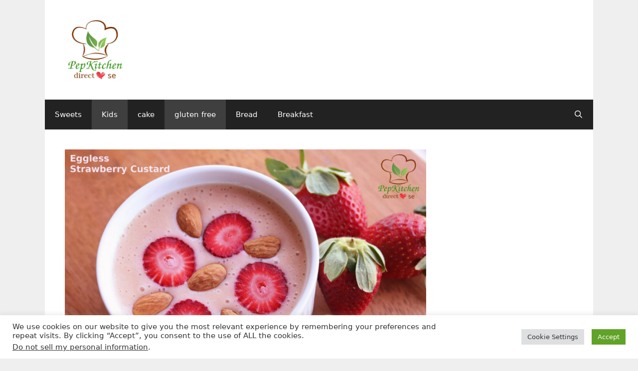

--- FILE ---
content_type: text/html; charset=UTF-8
request_url: https://pepkitchen.com/recipe/eggless-strawberry-custard/
body_size: 20728
content:
<!DOCTYPE html><html lang="en-US"><head><meta charset="UTF-8"><link media="all" href="https://pepkitchen.com/wp-content/cache/autoptimize/css/autoptimize_4839f09cf8a96960470e40686174ab42.css" rel="stylesheet"><title>Eggless Strawberry Custard &#8211; Pepkitchen</title><meta name='robots' content='max-image-preview:large' /> <script type="application/ld+json">{"@context":"http:\/\/schema.org\/","@type":"Recipe","name":"Eggless Strawberry Custard","author":{"@type":"Person","name":"swapna"},"description":"Eggless Strawberry Custard is a very delicious dessert made by thickening milk with custard powder along with sugar. The flavor of the custard is enhanced by mixing fresh strawberry puree and is served chilled along with fresh strawberry slices and nuts. It is a delicious treat for strawberry lovers, glutenfree\u00a0 and can be made quickly for your potluck parties. Enjoy the eggless strawberry custard chilled!!","datePublished":"2019-09-24T20:09:56+00:00","recipeYield":["5","5 serving"],"prepTime":"PT15M","cookTime":"PT20M","recipeIngredient":["1 l full cream milk (or you can use low fat milk)","5 tbsp custard powder ((I have added a little extra custard powder as my son wanted the custard to be thick))","6 tbsp raw sugar (or white sugar. You can add more or less sugar as per your taste)","500 g strawberry (fresh and ripe)","5  strawberry (washed and sliced in rounds)","12  almonds (sliced in half for garnishing (optional))"],"recipeInstructions":[{"@type":"HowToStep","text":"Put milk to boil in a thick bottom pan. (keep aside a cup of milk for combining custard powder ).","name":"Put milk to boil in a thick bottom pan. (keep aside a cup of milk for combining custard powder ).","url":"https:\/\/pepkitchen.com\/recipe\/eggless-strawberry-custard\/#wprm-recipe-9408-step-0-0","image":"https:\/\/pepkitchen.com\/wp-content\/uploads\/2019\/09\/upload_Photo-07-08-19-12-04-34-PM.jpg.jpg"},{"@type":"HowToStep","text":"Take the custard powder in a bowl. Add the milk that was kept aside and mix.","name":"Take the custard powder in a bowl. Add the milk that was kept aside and mix.","url":"https:\/\/pepkitchen.com\/recipe\/eggless-strawberry-custard\/#wprm-recipe-9408-step-0-1","image":"https:\/\/pepkitchen.com\/wp-content\/uploads\/2019\/09\/upload_Photo-07-08-19-12-05-07-PM.jpg.jpg"},{"@type":"HowToStep","text":"Stir and mix the custard powder well till all the lumps are gone.","name":"Stir and mix the custard powder well till all the lumps are gone.","url":"https:\/\/pepkitchen.com\/recipe\/eggless-strawberry-custard\/#wprm-recipe-9408-step-0-2","image":"https:\/\/pepkitchen.com\/wp-content\/uploads\/2019\/09\/upload_Photo-07-08-19-12-05-42-PM.jpg.jpg"},{"@type":"HowToStep","text":"When the milk starts boiling, reduce the heat and pour the prepared custard powder mix. Stir the milk continuously to prevent custard mixture from sticking at the bottom of the pan.","name":"When the milk starts boiling, reduce the heat and pour the prepared custard powder mix. Stir the milk continuously to prevent custard mixture from sticking at the bottom of the pan.","url":"https:\/\/pepkitchen.com\/recipe\/eggless-strawberry-custard\/#wprm-recipe-9408-step-0-3","image":"https:\/\/pepkitchen.com\/wp-content\/uploads\/2019\/09\/upload_Photo-07-08-19-12-06-43-PM.jpg.jpg"},{"@type":"HowToStep","text":"After 2-4 minutes the milk will start to thicken. Keep on stirring continuously.","name":"After 2-4 minutes the milk will start to thicken. Keep on stirring continuously.","url":"https:\/\/pepkitchen.com\/recipe\/eggless-strawberry-custard\/#wprm-recipe-9408-step-0-4","image":"https:\/\/pepkitchen.com\/wp-content\/uploads\/2019\/09\/upload_Photo-07-08-19-12-07-14-PM.jpg.jpg"},{"@type":"HowToStep","text":"Add sugar to the thickened milk and mix well.","name":"Add sugar to the thickened milk and mix well.","url":"https:\/\/pepkitchen.com\/recipe\/eggless-strawberry-custard\/#wprm-recipe-9408-step-0-5","image":"https:\/\/pepkitchen.com\/wp-content\/uploads\/2019\/09\/upload_Photo-07-08-19-12-08-04-PM.jpg.jpg"},{"@type":"HowToStep","text":"Let the custard cook on medium heat for 5 more minutes. Keep on stirring continuously to prevent from sticking at the bottom. The custard is ready. Keep it aside to come at room temperature. Meanwhile, keep on stirring the custard in between to prevent a layer which forms on top while the custard is cooling.","name":"Let the custard cook on medium heat for 5 more minutes. Keep on stirring continuously to prevent from sticking at the bottom. The custard is ready. Keep it aside to come at room temperature. Meanwhile, keep on stirring the custard in between to prevent a layer which forms on top while the custard is cooling.","url":"https:\/\/pepkitchen.com\/recipe\/eggless-strawberry-custard\/#wprm-recipe-9408-step-0-6","image":"https:\/\/pepkitchen.com\/wp-content\/uploads\/2019\/09\/upload_Photo-07-08-19-12-13-13-PM.jpg.jpg"},{"@type":"HowToStep","text":"Once the custard is cooled to room temperature blend it with a hand blender so that it becomes smooth and even. Sieve the custard through the strainer to remove any lumps.","name":"Once the custard is cooled to room temperature blend it with a hand blender so that it becomes smooth and even. Sieve the custard through the strainer to remove any lumps.","url":"https:\/\/pepkitchen.com\/recipe\/eggless-strawberry-custard\/#wprm-recipe-9408-step-0-7","image":"https:\/\/pepkitchen.com\/wp-content\/uploads\/2019\/09\/upload_Photo-07-08-19-3-45-07-PM.jpg.jpg"},{"@type":"HowToStep","text":"The custard is ready. Let it cool it for 3-4 hours in the fridge. It will thicken on cooling. Remove from fridge and whisk well.","name":"The custard is ready. Let it cool it for 3-4 hours in the fridge. It will thicken on cooling. Remove from fridge and whisk well.","url":"https:\/\/pepkitchen.com\/recipe\/eggless-strawberry-custard\/#wprm-recipe-9408-step-0-8","image":"https:\/\/pepkitchen.com\/wp-content\/uploads\/2019\/09\/upload_Photo-07-08-19-2-33-06-PM.jpg.jpg"},{"@type":"HowToStep","text":"Grind the strawberry into puree using a mixer grinder.","name":"Grind the strawberry into puree using a mixer grinder.","url":"https:\/\/pepkitchen.com\/recipe\/eggless-strawberry-custard\/#wprm-recipe-9408-step-0-9","image":"https:\/\/pepkitchen.com\/wp-content\/uploads\/2019\/09\/upload_Photo-08-08-19-2-07-27-PM.jpg.jpg"},{"@type":"HowToStep","text":"","name":"","url":"https:\/\/pepkitchen.com\/recipe\/eggless-strawberry-custard\/#wprm-recipe-9408-step-0-10","image":"https:\/\/pepkitchen.com\/wp-content\/uploads\/2019\/09\/upload_Photo-08-08-19-2-10-38-PM.jpg.jpg"},{"@type":"HowToStep","text":"Strain the puree to remove the small seeds of strawberries.","name":"Strain the puree to remove the small seeds of strawberries.","url":"https:\/\/pepkitchen.com\/recipe\/eggless-strawberry-custard\/#wprm-recipe-9408-step-0-11","image":"https:\/\/pepkitchen.com\/wp-content\/uploads\/2019\/09\/upload_Photo-08-08-19-2-13-04-PM.jpg.jpg"},{"@type":"HowToStep","text":"Add the prepared puree and chilled custard in the mixer jar.","name":"Add the prepared puree and chilled custard in the mixer jar.","url":"https:\/\/pepkitchen.com\/recipe\/eggless-strawberry-custard\/#wprm-recipe-9408-step-0-12","image":"https:\/\/pepkitchen.com\/wp-content\/uploads\/2019\/09\/upload_Photo-08-08-19-2-17-15-PM.jpg.jpg"},{"@type":"HowToStep","text":"Blend them till smooth. You can also use hand blender to blend puree and chilled custard together. (The custard should be chilled while mixing the strawberry puree).","name":"Blend them till smooth. You can also use hand blender to blend puree and chilled custard together. (The custard should be chilled while mixing the strawberry puree).","url":"https:\/\/pepkitchen.com\/recipe\/eggless-strawberry-custard\/#wprm-recipe-9408-step-0-13","image":"https:\/\/pepkitchen.com\/wp-content\/uploads\/2019\/09\/upload_Photo-08-08-19-2-19-10-PM.jpg.jpg"},{"@type":"HowToStep","text":"The strawberry custard is ready to set and get chilled. You can fill it in an individual serving bowl and chill till serving.","name":"The strawberry custard is ready to set and get chilled. You can fill it in an individual serving bowl and chill till serving.","url":"https:\/\/pepkitchen.com\/recipe\/eggless-strawberry-custard\/#wprm-recipe-9408-step-0-14","image":"https:\/\/pepkitchen.com\/wp-content\/uploads\/2019\/09\/upload_Photo-08-08-19-2-22-35-PM.jpg.jpg"},{"@type":"HowToStep","text":"While serving fill the bowl with the chilled strawberry custard. Put the sliced strawberries and sliced almonds or any nut of your choice. Serve it chilled.","name":"While serving fill the bowl with the chilled strawberry custard. Put the sliced strawberries and sliced almonds or any nut of your choice. Serve it chilled.","url":"https:\/\/pepkitchen.com\/recipe\/eggless-strawberry-custard\/#wprm-recipe-9408-step-0-15","image":"https:\/\/pepkitchen.com\/wp-content\/uploads\/2019\/09\/Eggless_strawberry_custard.jpg"}],"aggregateRating":{"@type":"AggregateRating","ratingValue":"5","ratingCount":"1"},"recipeCategory":["Dessert","glutenfree","sweet"],"recipeCuisine":["Global"],"keywords":"afterschoolsnack, celebration, custard, dessert, eggless, festivalfood, glutenfree, homemade, potluck, strawberry, Sweet","nutrition":{"@type":"NutritionInformation","calories":"290 kcal","carbohydrateContent":"45 g","proteinContent":"9 g","fatContent":"9 g","saturatedFatContent":"4 g","cholesterolContent":"58 mg","sodiumContent":"129 mg","fiberContent":"3 g","sugarContent":"30 g","servingSize":"1 serving"}}</script><meta name="viewport" content="width=device-width, initial-scale=1"><link rel="alternate" type="application/rss+xml" title="Pepkitchen &raquo; Feed" href="https://pepkitchen.com/feed/" /><link rel="alternate" type="application/rss+xml" title="Pepkitchen &raquo; Comments Feed" href="https://pepkitchen.com/comments/feed/" /><link rel="alternate" type="application/rss+xml" title="Pepkitchen &raquo; Eggless Strawberry Custard Comments Feed" href="https://pepkitchen.com/recipe/eggless-strawberry-custard/feed/" /><link rel="alternate" title="oEmbed (JSON)" type="application/json+oembed" href="https://pepkitchen.com/wp-json/oembed/1.0/embed?url=https%3A%2F%2Fpepkitchen.com%2Frecipe%2Feggless-strawberry-custard%2F" /><link rel="alternate" title="oEmbed (XML)" type="text/xml+oembed" href="https://pepkitchen.com/wp-json/oembed/1.0/embed?url=https%3A%2F%2Fpepkitchen.com%2Frecipe%2Feggless-strawberry-custard%2F&#038;format=xml" /><link rel="https://api.w.org/" href="https://pepkitchen.com/wp-json/" /><link rel="alternate" title="JSON" type="application/json" href="https://pepkitchen.com/wp-json/wp/v2/posts/9404" /><link rel="EditURI" type="application/rsd+xml" title="RSD" href="https://pepkitchen.com/xmlrpc.php?rsd" /><meta name="generator" content="WordPress 6.9" /><link rel="canonical" href="https://pepkitchen.com/recipe/eggless-strawberry-custard/" /><link rel='shortlink' href='https://pepkitchen.com/?p=9404' /><link rel="pingback" href="https://pepkitchen.com/xmlrpc.php"><link rel="icon" href="https://pepkitchen.com/wp-content/uploads/2020/04/cropped-pk_logo_512_512-32x32.jpg" sizes="32x32" /><link rel="icon" href="https://pepkitchen.com/wp-content/uploads/2020/04/cropped-pk_logo_512_512-192x192.jpg" sizes="192x192" /><link rel="apple-touch-icon" href="https://pepkitchen.com/wp-content/uploads/2020/04/cropped-pk_logo_512_512-180x180.jpg" /><meta name="msapplication-TileImage" content="https://pepkitchen.com/wp-content/uploads/2020/04/cropped-pk_logo_512_512-270x270.jpg" /></head><body class="wp-singular post-template-default single single-post postid-9404 single-format-standard wp-custom-logo wp-embed-responsive wp-theme-generatepress right-sidebar nav-below-header one-container contained-header active-footer-widgets-3 nav-search-enabled nav-aligned-left header-aligned-left dropdown-click-arrow dropdown-click featured-image-active" itemtype="https://schema.org/Blog" itemscope> <a class="screen-reader-text skip-link" href="#content" title="Skip to content">Skip to content</a><header class="site-header grid-container grid-parent" id="masthead" aria-label="Site"  itemtype="https://schema.org/WPHeader" itemscope><div class="inside-header grid-container grid-parent"><div class="site-logo"> <a href="https://pepkitchen.com/" rel="home"> <noscript><img  class="header-image is-logo-image" alt="Pepkitchen" src="https://pepkitchen.com/wp-content/uploads/2016/09/cropped-logo5.png" /></noscript><img  class="lazyload header-image is-logo-image" alt="Pepkitchen" src='data:image/svg+xml,%3Csvg%20xmlns=%22http://www.w3.org/2000/svg%22%20viewBox=%220%200%20210%20140%22%3E%3C/svg%3E' data-src="https://pepkitchen.com/wp-content/uploads/2016/09/cropped-logo5.png" /> </a></div></div></header><nav class="main-navigation grid-container grid-parent sub-menu-right" id="site-navigation" aria-label="Primary"  itemtype="https://schema.org/SiteNavigationElement" itemscope><div class="inside-navigation grid-container grid-parent"><form method="get" class="search-form navigation-search" action="https://pepkitchen.com/"> <input type="search" class="search-field" value="" name="s" title="Search" /></form><div class="mobile-bar-items"> <span class="search-item"> <a aria-label="Open Search Bar" href="#"> </a> </span></div> <button class="menu-toggle" aria-controls="primary-menu" aria-expanded="false"> <span class="mobile-menu">Menu</span> </button><div id="primary-menu" class="main-nav"><ul id="menu-menu-1" class=" menu sf-menu"><li id="menu-item-329" class="menu-item menu-item-type-post_type menu-item-object-page menu-item-329"><a href="https://pepkitchen.com/sweets/">Sweets</a></li><li id="menu-item-5078" class="menu-item menu-item-type-taxonomy menu-item-object-category current-post-ancestor current-menu-parent current-post-parent menu-item-5078"><a href="https://pepkitchen.com/recipe/category/snacks/kids/">Kids</a></li><li id="menu-item-5079" class="menu-item menu-item-type-taxonomy menu-item-object-category menu-item-5079"><a href="https://pepkitchen.com/recipe/category/cake/">cake</a></li><li id="menu-item-7166" class="menu-item menu-item-type-taxonomy menu-item-object-category current-post-ancestor current-menu-parent current-post-parent menu-item-7166"><a href="https://pepkitchen.com/recipe/category/gluten-free/">gluten free</a></li><li id="menu-item-7167" class="menu-item menu-item-type-taxonomy menu-item-object-category menu-item-7167"><a href="https://pepkitchen.com/recipe/category/bread/">Bread</a></li><li id="menu-item-7168" class="menu-item menu-item-type-taxonomy menu-item-object-category menu-item-7168"><a href="https://pepkitchen.com/recipe/category/breakfast/">Breakfast</a></li><li class="search-item menu-item-align-right"><a aria-label="Open Search Bar" href="#"></a></li></ul></div></div></nav><div class="site grid-container container hfeed grid-parent" id="page"><div class="site-content" id="content"><div class="content-area grid-parent mobile-grid-100 grid-75 tablet-grid-75" id="primary"><main class="site-main" id="main"><article id="post-9404" class="post-9404 post type-post status-publish format-standard has-post-thumbnail hentry category-dessert category-eggless category-festivalfood category-gluten-free category-kids category-sweet" itemtype="https://schema.org/CreativeWork" itemscope><div class="inside-article"><div class="featured-image page-header-image-single grid-container grid-parent"> <img width="1920" height="1281" src="https://pepkitchen.com/wp-content/uploads/2019/09/Eggless_strawberry_custard.jpg" class="attachment-full size-full wp-post-image" alt="Eggless Strawberry Custard" itemprop="image" decoding="async" fetchpriority="high" srcset="https://pepkitchen.com/wp-content/uploads/2019/09/Eggless_strawberry_custard.jpg 1920w, https://pepkitchen.com/wp-content/uploads/2019/09/Eggless_strawberry_custard-632x422.jpg 632w, https://pepkitchen.com/wp-content/uploads/2019/09/Eggless_strawberry_custard-768x512.jpg 768w, https://pepkitchen.com/wp-content/uploads/2019/09/Eggless_strawberry_custard-1020x680.jpg 1020w" sizes="(max-width: 1920px) 100vw, 1920px" /></div><header class="entry-header"><h1 class="entry-title" itemprop="headline">Eggless Strawberry Custard</h1><div class="entry-meta"> <span class="posted-on"><time class="entry-date published" datetime="2019-09-24T20:09:56+10:00" itemprop="datePublished">September 24, 2019</time></span> <span class="byline">by <span class="author vcard" itemprop="author" itemtype="https://schema.org/Person" itemscope><a class="url fn n" href="https://pepkitchen.com/recipe/author/swapna/" title="View all posts by swapna" rel="author" itemprop="url"><span class="author-name" itemprop="name">swapna</span></a></span></span></div></header><div class="entry-content" itemprop="text"><div class="wprm-recipe wprm-recipe-snippet wprm-recipe-template-snippet-basic-buttons"><a href="#recipe" data-recipe="9408" style="color: #ffffff;background-color: #000000;border-color: #333333;border-radius: 3px;padding: 5px 8px;" class="wprm-recipe-jump wprm-recipe-link wprm-jump-to-recipe-shortcode wprm-block-text-normal wprm-recipe-jump-inline-button wprm-recipe-link-inline-button wprm-color-accent"><span class="wprm-recipe-icon wprm-recipe-jump-icon"><svg xmlns="http://www.w3.org/2000/svg" width="16" height="16" viewBox="0 0 24 24"><g class="nc-icon-wrapper" fill="#ffffff"><path data-color="color-2" d="M9,2h6c0.6,0,1-0.4,1-1s-0.4-1-1-1H9C8.4,0,8,0.4,8,1S8.4,2,9,2z"></path> <path fill="#ffffff" d="M16,11V5c0-0.6-0.4-1-1-1H9C8.4,4,8,4.4,8,5v6H1.9L12,23.6L22.1,11H16z"></path></g></svg></span> Jump to Recipe</a> <a href="https://pepkitchen.com/wprm_print/eggless-strawberry-custard" style="color: #ffffff;background-color: #000000;border-color: #333333;border-radius: 3px;padding: 5px 8px;" class="wprm-recipe-print wprm-recipe-link wprm-print-recipe-shortcode wprm-block-text-normal wprm-recipe-print-inline-button wprm-recipe-link-inline-button wprm-color-accent" data-recipe-id="9408" data-template="" target="_blank" rel="nofollow"><span class="wprm-recipe-icon wprm-recipe-print-icon"><svg xmlns="http://www.w3.org/2000/svg" xmlns:xlink="http://www.w3.org/1999/xlink" x="0px" y="0px" width="16px" height="16px" viewBox="0 0 24 24"><g ><path fill="#ffffff" d="M19,5.09V1c0-0.552-0.448-1-1-1H6C5.448,0,5,0.448,5,1v4.09C2.167,5.569,0,8.033,0,11v7c0,0.552,0.448,1,1,1h4v4c0,0.552,0.448,1,1,1h12c0.552,0,1-0.448,1-1v-4h4c0.552,0,1-0.448,1-1v-7C24,8.033,21.833,5.569,19,5.09z M7,2h10v3H7V2z M17,22H7v-9h10V22z M18,10c-0.552,0-1-0.448-1-1c0-0.552,0.448-1,1-1s1,0.448,1,1C19,9.552,18.552,10,18,10z"/></g></svg></span> Print Recipe</a></div><p><a href="https://pepkitchen.com/wp-content/uploads/2019/09/Eggless_strawberry_custard.jpg"><noscript><img decoding="async" class="size-large wp-image-9405" src="https://pepkitchen.com/wp-content/uploads/2019/09/Eggless_strawberry_custard-1020x680.jpg" alt="Eggless Strawberry Custard" width="800" height="533" srcset="https://pepkitchen.com/wp-content/uploads/2019/09/Eggless_strawberry_custard-1020x680.jpg 1020w, https://pepkitchen.com/wp-content/uploads/2019/09/Eggless_strawberry_custard-632x422.jpg 632w, https://pepkitchen.com/wp-content/uploads/2019/09/Eggless_strawberry_custard-768x512.jpg 768w, https://pepkitchen.com/wp-content/uploads/2019/09/Eggless_strawberry_custard.jpg 1920w" sizes="(max-width: 800px) 100vw, 800px" /></noscript><img decoding="async" class="lazyload size-large wp-image-9405" src='data:image/svg+xml,%3Csvg%20xmlns=%22http://www.w3.org/2000/svg%22%20viewBox=%220%200%20800%20533%22%3E%3C/svg%3E' data-src="https://pepkitchen.com/wp-content/uploads/2019/09/Eggless_strawberry_custard-1020x680.jpg" alt="Eggless Strawberry Custard" width="800" height="533" data-srcset="https://pepkitchen.com/wp-content/uploads/2019/09/Eggless_strawberry_custard-1020x680.jpg 1020w, https://pepkitchen.com/wp-content/uploads/2019/09/Eggless_strawberry_custard-632x422.jpg 632w, https://pepkitchen.com/wp-content/uploads/2019/09/Eggless_strawberry_custard-768x512.jpg 768w, https://pepkitchen.com/wp-content/uploads/2019/09/Eggless_strawberry_custard.jpg 1920w" data-sizes="(max-width: 800px) 100vw, 800px" /></a></p><p>Eggless Strawberry Custard is a very delicious dessert made by thickening milk with custard powder along with sugar. The flavor of the custard is enhanced by mixing fresh strawberry puree and is served chilled along with fresh strawberry slices and nuts. It is a delicious treat for strawberry lovers, glutenfree  and can be made quickly for your potluck parties. Enjoy the eggless strawberry custard chilled!!</p><p>I have also shared earlier <a href="https://pepkitchen.com/recipe/mango-custard/">Mango custard</a> recipe. It is eggless too.</p><div id="recipe"></div><div id="wprm-recipe-container-9408" class="wprm-recipe-container" data-recipe-id="9408" data-servings="5"><div class="wprm-recipe wprm-recipe-template-basic_wit_ads"><ins class="adsbygoogle"
 style="display:block; text-align:center;"
 data-ad-layout="in-article"
 data-ad-format="fluid"
 data-ad-client="ca-pub-3067345495288010"
 data-ad-slot="7167001081"></ins> <script>(adsbygoogle = window.adsbygoogle || []).push({});</script> <div class="wprm-container-float-left"></div> <a href="https://pepkitchen.com/wprm_print/eggless-strawberry-custard" style="color: #333333;" class="wprm-recipe-print wprm-recipe-link wprm-print-recipe-shortcode wprm-block-text-normal" data-recipe-id="9408" data-template="" target="_blank" rel="nofollow"><span class="wprm-recipe-icon wprm-recipe-print-icon"><svg xmlns="http://www.w3.org/2000/svg" xmlns:xlink="http://www.w3.org/1999/xlink" x="0px" y="0px" width="16px" height="16px" viewBox="0 0 24 24"><g ><path fill="#333333" d="M19,5.09V1c0-0.552-0.448-1-1-1H6C5.448,0,5,0.448,5,1v4.09C2.167,5.569,0,8.033,0,11v7c0,0.552,0.448,1,1,1h4v4c0,0.552,0.448,1,1,1h12c0.552,0,1-0.448,1-1v-4h4c0.552,0,1-0.448,1-1v-7C24,8.033,21.833,5.569,19,5.09z M7,2h10v3H7V2z M17,22H7v-9h10V22z M18,10c-0.552,0-1-0.448-1-1c0-0.552,0.448-1,1-1s1,0.448,1,1C19,9.552,18.552,10,18,10z"/></g></svg></span> Print</a><div class="wprm-spacer" style="height: 5px;"></div><h2 class="wprm-recipe-name wprm-block-text-bold">Eggless Strawberry Custard</h2> <svg xmlns="http://www.w3.org/2000/svg" width="0" height="0" style="display:block;width:0px;height:0px"><defs><linearGradient id="wprm-recipe-user-rating-0-33"><stop offset="0%" stop-opacity="1" /><stop offset="33%" stop-opacity="1" /><stop offset="33%" stop-opacity="0" /><stop offset="100%" stop-opacity="0" /></linearGradient></defs><defs><linearGradient id="wprm-recipe-user-rating-0-50"><stop offset="0%" stop-opacity="1" /><stop offset="50%" stop-opacity="1" /><stop offset="50%" stop-opacity="0" /><stop offset="100%" stop-opacity="0" /></linearGradient></defs><defs><linearGradient id="wprm-recipe-user-rating-0-66"><stop offset="0%" stop-opacity="1" /><stop offset="66%" stop-opacity="1" /><stop offset="66%" stop-opacity="0" /><stop offset="100%" stop-opacity="0" /></linearGradient></defs></svg><div id="wprm-recipe-user-rating-0" class="wprm-recipe-rating wprm-user-rating wprm-user-rating-allowed" data-recipe="9408" data-average="5" data-count="1" data-total="5" data-user="0" data-decimals="2"><span class="wprm-rating-star wprm-rating-star-1 wprm-rating-star-full" data-rating="1" data-color="#343434" role="button" tabindex="0" aria-label="Rate this recipe 1 out of 5 stars" onmouseenter="window.WPRecipeMaker.userRating.enter(this)" onfocus="window.WPRecipeMaker.userRating.enter(this)" onmouseleave="window.WPRecipeMaker.userRating.leave(this)" onblur="window.WPRecipeMaker.userRating.leave(this)" onclick="window.WPRecipeMaker.userRating.click(this, event)" onkeypress="window.WPRecipeMaker.userRating.click(this, event)"><svg width="16px" height="16px" version="1.1" viewBox="0 0 24 24" xmlns="http://www.w3.org/2000/svg"><path fill="none" stroke="#343434" stroke-width="2" stroke-linejoin="round" d="M11.99,1.94c-.35,0-.67.19-.83.51l-2.56,5.2c-.11.24-.34.4-.61.43l-5.75.83c-.35.05-.64.3-.74.64-.11.34,0,.7.22.94l4.16,4.05c.19.19.27.45.22.7l-.98,5.72c-.06.35.1.7.37.9.29.21.66.24.98.08l5.14-2.71h0c.24-.13.51-.13.75,0l5.14,2.71c.32.16.69.13.98-.08.29-.21.43-.56.37-.9l-.98-5.72h0c-.05-.26.05-.53.22-.7l4.16-4.05h0c.26-.24.34-.61.22-.94s-.4-.58-.74-.64l-5.75-.83c-.26-.03-.48-.21-.61-.43l-2.56-5.2c-.16-.32-.48-.53-.83-.51,0,0-.02,0-.02,0Z"/></svg></span><span class="wprm-rating-star wprm-rating-star-2 wprm-rating-star-full" data-rating="2" data-color="#343434" role="button" tabindex="0" aria-label="Rate this recipe 2 out of 5 stars" onmouseenter="window.WPRecipeMaker.userRating.enter(this)" onfocus="window.WPRecipeMaker.userRating.enter(this)" onmouseleave="window.WPRecipeMaker.userRating.leave(this)" onblur="window.WPRecipeMaker.userRating.leave(this)" onclick="window.WPRecipeMaker.userRating.click(this, event)" onkeypress="window.WPRecipeMaker.userRating.click(this, event)"><svg width="16px" height="16px" version="1.1" viewBox="0 0 24 24" xmlns="http://www.w3.org/2000/svg"><path fill="none" stroke="#343434" stroke-width="2" stroke-linejoin="round" d="M11.99,1.94c-.35,0-.67.19-.83.51l-2.56,5.2c-.11.24-.34.4-.61.43l-5.75.83c-.35.05-.64.3-.74.64-.11.34,0,.7.22.94l4.16,4.05c.19.19.27.45.22.7l-.98,5.72c-.06.35.1.7.37.9.29.21.66.24.98.08l5.14-2.71h0c.24-.13.51-.13.75,0l5.14,2.71c.32.16.69.13.98-.08.29-.21.43-.56.37-.9l-.98-5.72h0c-.05-.26.05-.53.22-.7l4.16-4.05h0c.26-.24.34-.61.22-.94s-.4-.58-.74-.64l-5.75-.83c-.26-.03-.48-.21-.61-.43l-2.56-5.2c-.16-.32-.48-.53-.83-.51,0,0-.02,0-.02,0Z"/></svg></span><span class="wprm-rating-star wprm-rating-star-3 wprm-rating-star-full" data-rating="3" data-color="#343434" role="button" tabindex="0" aria-label="Rate this recipe 3 out of 5 stars" onmouseenter="window.WPRecipeMaker.userRating.enter(this)" onfocus="window.WPRecipeMaker.userRating.enter(this)" onmouseleave="window.WPRecipeMaker.userRating.leave(this)" onblur="window.WPRecipeMaker.userRating.leave(this)" onclick="window.WPRecipeMaker.userRating.click(this, event)" onkeypress="window.WPRecipeMaker.userRating.click(this, event)"><svg width="16px" height="16px" version="1.1" viewBox="0 0 24 24" xmlns="http://www.w3.org/2000/svg"><path fill="none" stroke="#343434" stroke-width="2" stroke-linejoin="round" d="M11.99,1.94c-.35,0-.67.19-.83.51l-2.56,5.2c-.11.24-.34.4-.61.43l-5.75.83c-.35.05-.64.3-.74.64-.11.34,0,.7.22.94l4.16,4.05c.19.19.27.45.22.7l-.98,5.72c-.06.35.1.7.37.9.29.21.66.24.98.08l5.14-2.71h0c.24-.13.51-.13.75,0l5.14,2.71c.32.16.69.13.98-.08.29-.21.43-.56.37-.9l-.98-5.72h0c-.05-.26.05-.53.22-.7l4.16-4.05h0c.26-.24.34-.61.22-.94s-.4-.58-.74-.64l-5.75-.83c-.26-.03-.48-.21-.61-.43l-2.56-5.2c-.16-.32-.48-.53-.83-.51,0,0-.02,0-.02,0Z"/></svg></span><span class="wprm-rating-star wprm-rating-star-4 wprm-rating-star-full" data-rating="4" data-color="#343434" role="button" tabindex="0" aria-label="Rate this recipe 4 out of 5 stars" onmouseenter="window.WPRecipeMaker.userRating.enter(this)" onfocus="window.WPRecipeMaker.userRating.enter(this)" onmouseleave="window.WPRecipeMaker.userRating.leave(this)" onblur="window.WPRecipeMaker.userRating.leave(this)" onclick="window.WPRecipeMaker.userRating.click(this, event)" onkeypress="window.WPRecipeMaker.userRating.click(this, event)"><svg width="16px" height="16px" version="1.1" viewBox="0 0 24 24" xmlns="http://www.w3.org/2000/svg"><path fill="none" stroke="#343434" stroke-width="2" stroke-linejoin="round" d="M11.99,1.94c-.35,0-.67.19-.83.51l-2.56,5.2c-.11.24-.34.4-.61.43l-5.75.83c-.35.05-.64.3-.74.64-.11.34,0,.7.22.94l4.16,4.05c.19.19.27.45.22.7l-.98,5.72c-.06.35.1.7.37.9.29.21.66.24.98.08l5.14-2.71h0c.24-.13.51-.13.75,0l5.14,2.71c.32.16.69.13.98-.08.29-.21.43-.56.37-.9l-.98-5.72h0c-.05-.26.05-.53.22-.7l4.16-4.05h0c.26-.24.34-.61.22-.94s-.4-.58-.74-.64l-5.75-.83c-.26-.03-.48-.21-.61-.43l-2.56-5.2c-.16-.32-.48-.53-.83-.51,0,0-.02,0-.02,0Z"/></svg></span><span class="wprm-rating-star wprm-rating-star-5 wprm-rating-star-full" data-rating="5" data-color="#343434" role="button" tabindex="0" aria-label="Rate this recipe 5 out of 5 stars" onmouseenter="window.WPRecipeMaker.userRating.enter(this)" onfocus="window.WPRecipeMaker.userRating.enter(this)" onmouseleave="window.WPRecipeMaker.userRating.leave(this)" onblur="window.WPRecipeMaker.userRating.leave(this)" onclick="window.WPRecipeMaker.userRating.click(this, event)" onkeypress="window.WPRecipeMaker.userRating.click(this, event)"><svg width="16px" height="16px" version="1.1" viewBox="0 0 24 24" xmlns="http://www.w3.org/2000/svg"><path fill="none" stroke="#343434" stroke-width="2" stroke-linejoin="round" d="M11.99,1.94c-.35,0-.67.19-.83.51l-2.56,5.2c-.11.24-.34.4-.61.43l-5.75.83c-.35.05-.64.3-.74.64-.11.34,0,.7.22.94l4.16,4.05c.19.19.27.45.22.7l-.98,5.72c-.06.35.1.7.37.9.29.21.66.24.98.08l5.14-2.71h0c.24-.13.51-.13.75,0l5.14,2.71c.32.16.69.13.98-.08.29-.21.43-.56.37-.9l-.98-5.72h0c-.05-.26.05-.53.22-.7l4.16-4.05h0c.26-.24.34-.61.22-.94s-.4-.58-.74-.64l-5.75-.83c-.26-.03-.48-.21-.61-.43l-2.56-5.2c-.16-.32-.48-.53-.83-.51,0,0-.02,0-.02,0Z"/></svg></span></div><div class="wprm-spacer" style="height: 5px;"></div><div class="wprm-recipe-summary wprm-block-text-normal"><span style="display: block;">Eggless Strawberry Custard is a very delicious dessert made by thickening milk with custard powder along with sugar. The flavor of the custard is enhanced by mixing fresh strawberry puree and is served chilled along with fresh strawberry slices and nuts. It is a delicious treat for strawberry lovers, glutenfree  and can be made quickly for your potluck parties. Enjoy the eggless strawberry custard chilled!!</span></div><div class="wprm-spacer"></div><div class="wprm-recipe-meta-container wprm-recipe-tags-container wprm-recipe-details-container wprm-recipe-details-container-columns wprm-block-text-normal"><div class="wprm-recipe-block-container wprm-recipe-block-container-columns wprm-block-text-normal wprm-recipe-tag-container wprm-recipe-course-container" style=""><span class="wprm-recipe-details-label wprm-block-text-bold wprm-recipe-tag-label wprm-recipe-course-label">Course </span><span class="wprm-recipe-course wprm-block-text-normal">Dessert, glutenfree, sweet</span></div><div class="wprm-recipe-block-container wprm-recipe-block-container-columns wprm-block-text-normal wprm-recipe-tag-container wprm-recipe-cuisine-container" style=""><span class="wprm-recipe-details-label wprm-block-text-bold wprm-recipe-tag-label wprm-recipe-cuisine-label">Cuisine </span><span class="wprm-recipe-cuisine wprm-block-text-normal"><a href="https://pepkitchen.com/recipe/cuisine/global/" aria-label="View more recipes classified as Cuisine: Global">Global</a></span></div><div class="wprm-recipe-block-container wprm-recipe-block-container-columns wprm-block-text-normal wprm-recipe-tag-container wprm-recipe-keyword-container" style=""><span class="wprm-recipe-details-label wprm-block-text-bold wprm-recipe-tag-label wprm-recipe-keyword-label">Keyword </span><span class="wprm-recipe-keyword wprm-block-text-normal">afterschoolsnack, celebration, custard, dessert, eggless, festivalfood, glutenfree, homemade, potluck, strawberry, Sweet</span></div></div><div class="wprm-spacer"></div><div class="wprm-recipe-meta-container wprm-recipe-times-container wprm-recipe-details-container wprm-recipe-details-container-columns wprm-block-text-normal"><div class="wprm-recipe-block-container wprm-recipe-block-container-columns wprm-block-text-normal wprm-recipe-time-container wprm-recipe-prep-time-container" style=""><span class="wprm-recipe-details-label wprm-block-text-bold wprm-recipe-time-label wprm-recipe-prep-time-label">Prep Time </span><span class="wprm-recipe-time wprm-block-text-normal"><span class="wprm-recipe-details wprm-recipe-details-minutes wprm-recipe-prep_time wprm-recipe-prep_time-minutes">15<span class="sr-only screen-reader-text wprm-screen-reader-text"> minutes</span></span> <span class="wprm-recipe-details-unit wprm-recipe-details-minutes wprm-recipe-prep_time-unit wprm-recipe-prep_timeunit-minutes" aria-hidden="true">minutes</span></span></div><div class="wprm-recipe-block-container wprm-recipe-block-container-columns wprm-block-text-normal wprm-recipe-time-container wprm-recipe-cook-time-container" style=""><span class="wprm-recipe-details-label wprm-block-text-bold wprm-recipe-time-label wprm-recipe-cook-time-label">Cook Time </span><span class="wprm-recipe-time wprm-block-text-normal"><span class="wprm-recipe-details wprm-recipe-details-minutes wprm-recipe-cook_time wprm-recipe-cook_time-minutes">20<span class="sr-only screen-reader-text wprm-screen-reader-text"> minutes</span></span> <span class="wprm-recipe-details-unit wprm-recipe-details-minutes wprm-recipe-cook_time-unit wprm-recipe-cook_timeunit-minutes" aria-hidden="true">minutes</span></span></div></div><div class="wprm-spacer"></div><div class="wprm-recipe-block-container wprm-recipe-block-container-columns wprm-block-text-normal wprm-recipe-servings-container" style=""><span class="wprm-recipe-details-label wprm-block-text-bold wprm-recipe-servings-label">Servings </span><span class="wprm-recipe-servings-with-unit"><span class="wprm-recipe-servings wprm-recipe-details wprm-recipe-servings-9408 wprm-recipe-servings-adjustable-tooltip wprm-block-text-normal" data-initial-servings="" data-recipe="9408" aria-label="Adjust recipe servings">5</span> <span class="wprm-recipe-servings-unit wprm-recipe-details-unit wprm-block-text-normal">serving</span></span></div><div class="wprm-recipe-block-container wprm-recipe-block-container-columns wprm-block-text-normal wprm-recipe-nutrition-container wprm-recipe-calories-container" style=""><span class="wprm-recipe-details-label wprm-block-text-bold wprm-recipe-nutrition-label wprm-recipe-calories-label">Calories </span><span class="wprm-recipe-nutrition-with-unit"><span class="wprm-recipe-details wprm-recipe-nutrition wprm-recipe-calories wprm-block-text-normal">290</span><span class="wprm-recipe-details-unit wprm-recipe-nutrition-unit wprm-recipe-calories-unit wprm-block-text-normal">kcal</span></span></div><div id="recipe-9408-equipment" class="wprm-recipe-equipment-container wprm-block-text-normal" data-recipe="9408"><h3 class="wprm-recipe-header wprm-recipe-equipment-header wprm-block-text-bold wprm-align-left wprm-header-decoration-none" style="">Equipment</h3><ul class="wprm-recipe-equipment wprm-recipe-equipment-list"><li class="wprm-recipe-equipment-item" style="list-style-type: disc;"><div class="wprm-recipe-equipment-name">heavy bottom pan</div></li><li class="wprm-recipe-equipment-item" style="list-style-type: disc;"><div class="wprm-recipe-equipment-name">whisk</div></li><li class="wprm-recipe-equipment-item" style="list-style-type: disc;"><div class="wprm-recipe-equipment-name">spoon</div></li><li class="wprm-recipe-equipment-item" style="list-style-type: disc;"><div class="wprm-recipe-equipment-name">grinder/blender</div></li><li class="wprm-recipe-equipment-item" style="list-style-type: disc;"><div class="wprm-recipe-equipment-name">strainer</div></li><li class="wprm-recipe-equipment-item" style="list-style-type: disc;"><div class="wprm-recipe-equipment-name">serving bowl</div></li></ul></div><div id="recipe-9408-ingredients" class="wprm-recipe-ingredients-container wprm-recipe-9408-ingredients-container wprm-block-text-normal wprm-ingredient-style-regular wprm-recipe-images-before" data-recipe="9408" data-servings="5"><h3 class="wprm-recipe-header wprm-recipe-ingredients-header wprm-block-text-bold wprm-align-left wprm-header-decoration-none" style="">Ingredients</h3><div class="wprm-recipe-ingredient-group"><ul class="wprm-recipe-ingredients"><li class="wprm-recipe-ingredient" style="list-style-type: disc;" data-uid="-1"><span class="wprm-recipe-ingredient-amount">1</span>&#32;<span class="wprm-recipe-ingredient-unit">l</span>&#32;<span class="wprm-recipe-ingredient-name"><a href="https://pepkitchen.com/recipe/ingredient/full-cream-milk/" aria-label="View more recipes classified as : Full Cream Milk">full cream milk</a></span>&#32;<span class="wprm-recipe-ingredient-notes wprm-recipe-ingredient-notes-faded">or you can use low fat milk</span></li><li class="wprm-recipe-ingredient" style="list-style-type: disc;" data-uid="-1"><span class="wprm-recipe-ingredient-amount">5</span>&#32;<span class="wprm-recipe-ingredient-unit">tbsp</span>&#32;<span class="wprm-recipe-ingredient-name"><a href="https://pepkitchen.com/recipe/ingredient/custard-powder/" aria-label="View more recipes classified as : custard powder">custard powder</a></span>&#32;<span class="wprm-recipe-ingredient-notes wprm-recipe-ingredient-notes-faded">(I have added a little extra custard powder as my son wanted the custard to be thick)</span></li><li class="wprm-recipe-ingredient" style="list-style-type: disc;" data-uid="-1"><span class="wprm-recipe-ingredient-amount">6</span>&#32;<span class="wprm-recipe-ingredient-unit">tbsp</span>&#32;<span class="wprm-recipe-ingredient-name"><a href="https://pepkitchen.com/recipe/ingredient/raw-sugar/" aria-label="View more recipes classified as : raw sugar">raw sugar</a></span>&#32;<span class="wprm-recipe-ingredient-notes wprm-recipe-ingredient-notes-faded">or white sugar. You can add more or less sugar as per your taste</span></li><li class="wprm-recipe-ingredient" style="list-style-type: disc;" data-uid="-1"><span class="wprm-recipe-ingredient-amount">500</span>&#32;<span class="wprm-recipe-ingredient-unit">g</span>&#32;<span class="wprm-recipe-ingredient-name"><a href="https://pepkitchen.com/recipe/ingredient/strawberry/" aria-label="View more recipes classified as : strawberry">strawberry</a></span>&#32;<span class="wprm-recipe-ingredient-notes wprm-recipe-ingredient-notes-faded">fresh and ripe</span></li><li class="wprm-recipe-ingredient" style="list-style-type: disc;" data-uid="-1"><span class="wprm-recipe-ingredient-amount">5</span>&#32;<span class="wprm-recipe-ingredient-name"><a href="https://pepkitchen.com/recipe/ingredient/strawberry/" aria-label="View more recipes classified as : strawberry">strawberry</a></span>&#32;<span class="wprm-recipe-ingredient-notes wprm-recipe-ingredient-notes-faded">washed and sliced in rounds</span></li><li class="wprm-recipe-ingredient" style="list-style-type: disc;" data-uid="-1"><span class="wprm-recipe-ingredient-amount">12</span>&#32;<span class="wprm-recipe-ingredient-name"><a href="https://pepkitchen.com/recipe/ingredient/almonds/" aria-label="View more recipes classified as : almonds">almonds</a></span>&#32;<span class="wprm-recipe-ingredient-notes wprm-recipe-ingredient-notes-faded">sliced in half for garnishing (optional)</span></li></ul></div></div> <ins class="adsbygoogle"
 style="display:block"
 data-ad-client="ca-pub-3067345495288010"
 data-ad-slot="8787204512"
 data-ad-format="auto"
 data-full-width-responsive="true"></ins> <script>(adsbygoogle = window.adsbygoogle || []).push({});</script> <div id="recipe-9408-instructions" class="wprm-recipe-instructions-container wprm-recipe-9408-instructions-container wprm-block-text-normal" data-recipe="9408"><h3 class="wprm-recipe-header wprm-recipe-instructions-header wprm-block-text-bold wprm-align-left wprm-header-decoration-none" style="">Instructions</h3><div class="wprm-recipe-instruction-group"><ul class="wprm-recipe-instructions"><li id="wprm-recipe-9408-step-0-0" class="wprm-recipe-instruction" style="list-style-type: decimal;"><div class="wprm-recipe-instruction-text" style="margin-bottom: 5px;"><span style="display: block;">Put milk to boil in a thick bottom pan. (keep aside a cup of milk for combining custard powder ).</span></div><div class="wprm-recipe-instruction-media wprm-recipe-instruction-image"><noscript><img decoding="async" width="632" height="474" src="https://pepkitchen.com/wp-content/uploads/2019/09/upload_Photo-07-08-19-12-04-34-PM.jpg-632x474.jpg" class="attachment-medium size-medium" alt="Eggless Strawberry Custard" srcset="https://pepkitchen.com/wp-content/uploads/2019/09/upload_Photo-07-08-19-12-04-34-PM.jpg-632x474.jpg 632w, https://pepkitchen.com/wp-content/uploads/2019/09/upload_Photo-07-08-19-12-04-34-PM.jpg-768x576.jpg 768w, https://pepkitchen.com/wp-content/uploads/2019/09/upload_Photo-07-08-19-12-04-34-PM.jpg-1020x765.jpg 1020w, https://pepkitchen.com/wp-content/uploads/2019/09/upload_Photo-07-08-19-12-04-34-PM.jpg-500x375.jpg 500w, https://pepkitchen.com/wp-content/uploads/2019/09/upload_Photo-07-08-19-12-04-34-PM.jpg.jpg 1920w" sizes="(max-width: 632px) 100vw, 632px" /></noscript><img decoding="async" width="632" height="474" src='data:image/svg+xml,%3Csvg%20xmlns=%22http://www.w3.org/2000/svg%22%20viewBox=%220%200%20632%20474%22%3E%3C/svg%3E' data-src="https://pepkitchen.com/wp-content/uploads/2019/09/upload_Photo-07-08-19-12-04-34-PM.jpg-632x474.jpg" class="lazyload attachment-medium size-medium" alt="Eggless Strawberry Custard" data-srcset="https://pepkitchen.com/wp-content/uploads/2019/09/upload_Photo-07-08-19-12-04-34-PM.jpg-632x474.jpg 632w, https://pepkitchen.com/wp-content/uploads/2019/09/upload_Photo-07-08-19-12-04-34-PM.jpg-768x576.jpg 768w, https://pepkitchen.com/wp-content/uploads/2019/09/upload_Photo-07-08-19-12-04-34-PM.jpg-1020x765.jpg 1020w, https://pepkitchen.com/wp-content/uploads/2019/09/upload_Photo-07-08-19-12-04-34-PM.jpg-500x375.jpg 500w, https://pepkitchen.com/wp-content/uploads/2019/09/upload_Photo-07-08-19-12-04-34-PM.jpg.jpg 1920w" data-sizes="(max-width: 632px) 100vw, 632px" /></div></li><li id="wprm-recipe-9408-step-0-1" class="wprm-recipe-instruction" style="list-style-type: decimal;"><div class="wprm-recipe-instruction-text" style="margin-bottom: 5px;"><span style="display: block;">Take the custard powder in a bowl. Add the milk that was kept aside and mix.</span></div><div class="wprm-recipe-instruction-media wprm-recipe-instruction-image"><noscript><img decoding="async" width="632" height="474" src="https://pepkitchen.com/wp-content/uploads/2019/09/upload_Photo-07-08-19-12-05-07-PM.jpg-632x474.jpg" class="attachment-medium size-medium" alt="Eggless Strawberry Custard" srcset="https://pepkitchen.com/wp-content/uploads/2019/09/upload_Photo-07-08-19-12-05-07-PM.jpg-632x474.jpg 632w, https://pepkitchen.com/wp-content/uploads/2019/09/upload_Photo-07-08-19-12-05-07-PM.jpg-768x576.jpg 768w, https://pepkitchen.com/wp-content/uploads/2019/09/upload_Photo-07-08-19-12-05-07-PM.jpg-1020x765.jpg 1020w, https://pepkitchen.com/wp-content/uploads/2019/09/upload_Photo-07-08-19-12-05-07-PM.jpg-500x375.jpg 500w, https://pepkitchen.com/wp-content/uploads/2019/09/upload_Photo-07-08-19-12-05-07-PM.jpg.jpg 1920w" sizes="(max-width: 632px) 100vw, 632px" /></noscript><img decoding="async" width="632" height="474" src='data:image/svg+xml,%3Csvg%20xmlns=%22http://www.w3.org/2000/svg%22%20viewBox=%220%200%20632%20474%22%3E%3C/svg%3E' data-src="https://pepkitchen.com/wp-content/uploads/2019/09/upload_Photo-07-08-19-12-05-07-PM.jpg-632x474.jpg" class="lazyload attachment-medium size-medium" alt="Eggless Strawberry Custard" data-srcset="https://pepkitchen.com/wp-content/uploads/2019/09/upload_Photo-07-08-19-12-05-07-PM.jpg-632x474.jpg 632w, https://pepkitchen.com/wp-content/uploads/2019/09/upload_Photo-07-08-19-12-05-07-PM.jpg-768x576.jpg 768w, https://pepkitchen.com/wp-content/uploads/2019/09/upload_Photo-07-08-19-12-05-07-PM.jpg-1020x765.jpg 1020w, https://pepkitchen.com/wp-content/uploads/2019/09/upload_Photo-07-08-19-12-05-07-PM.jpg-500x375.jpg 500w, https://pepkitchen.com/wp-content/uploads/2019/09/upload_Photo-07-08-19-12-05-07-PM.jpg.jpg 1920w" data-sizes="(max-width: 632px) 100vw, 632px" /></div></li><li id="wprm-recipe-9408-step-0-2" class="wprm-recipe-instruction" style="list-style-type: decimal;"><div class="wprm-recipe-instruction-text" style="margin-bottom: 5px;"><span style="display: block;">Stir and mix the custard powder well till all the lumps are gone.</span></div><div class="wprm-recipe-instruction-media wprm-recipe-instruction-image"><noscript><img decoding="async" width="632" height="474" src="https://pepkitchen.com/wp-content/uploads/2019/09/upload_Photo-07-08-19-12-05-42-PM.jpg-632x474.jpg" class="attachment-medium size-medium" alt="Eggless Strawberry Custard" srcset="https://pepkitchen.com/wp-content/uploads/2019/09/upload_Photo-07-08-19-12-05-42-PM.jpg-632x474.jpg 632w, https://pepkitchen.com/wp-content/uploads/2019/09/upload_Photo-07-08-19-12-05-42-PM.jpg-768x576.jpg 768w, https://pepkitchen.com/wp-content/uploads/2019/09/upload_Photo-07-08-19-12-05-42-PM.jpg-1020x765.jpg 1020w, https://pepkitchen.com/wp-content/uploads/2019/09/upload_Photo-07-08-19-12-05-42-PM.jpg-500x375.jpg 500w, https://pepkitchen.com/wp-content/uploads/2019/09/upload_Photo-07-08-19-12-05-42-PM.jpg.jpg 1920w" sizes="(max-width: 632px) 100vw, 632px" /></noscript><img decoding="async" width="632" height="474" src='data:image/svg+xml,%3Csvg%20xmlns=%22http://www.w3.org/2000/svg%22%20viewBox=%220%200%20632%20474%22%3E%3C/svg%3E' data-src="https://pepkitchen.com/wp-content/uploads/2019/09/upload_Photo-07-08-19-12-05-42-PM.jpg-632x474.jpg" class="lazyload attachment-medium size-medium" alt="Eggless Strawberry Custard" data-srcset="https://pepkitchen.com/wp-content/uploads/2019/09/upload_Photo-07-08-19-12-05-42-PM.jpg-632x474.jpg 632w, https://pepkitchen.com/wp-content/uploads/2019/09/upload_Photo-07-08-19-12-05-42-PM.jpg-768x576.jpg 768w, https://pepkitchen.com/wp-content/uploads/2019/09/upload_Photo-07-08-19-12-05-42-PM.jpg-1020x765.jpg 1020w, https://pepkitchen.com/wp-content/uploads/2019/09/upload_Photo-07-08-19-12-05-42-PM.jpg-500x375.jpg 500w, https://pepkitchen.com/wp-content/uploads/2019/09/upload_Photo-07-08-19-12-05-42-PM.jpg.jpg 1920w" data-sizes="(max-width: 632px) 100vw, 632px" /></div></li><li id="wprm-recipe-9408-step-0-3" class="wprm-recipe-instruction" style="list-style-type: decimal;"><div class="wprm-recipe-instruction-text" style="margin-bottom: 5px;"><span style="display: block;">When the milk starts boiling, reduce the heat and pour the prepared custard powder mix. Stir the milk continuously to prevent custard mixture from sticking at the bottom of the pan.</span></div><div class="wprm-recipe-instruction-media wprm-recipe-instruction-image"><noscript><img decoding="async" width="632" height="474" src="https://pepkitchen.com/wp-content/uploads/2019/09/upload_Photo-07-08-19-12-06-43-PM.jpg-632x474.jpg" class="attachment-medium size-medium" alt="Eggless Strawberry Custard" srcset="https://pepkitchen.com/wp-content/uploads/2019/09/upload_Photo-07-08-19-12-06-43-PM.jpg-632x474.jpg 632w, https://pepkitchen.com/wp-content/uploads/2019/09/upload_Photo-07-08-19-12-06-43-PM.jpg-768x576.jpg 768w, https://pepkitchen.com/wp-content/uploads/2019/09/upload_Photo-07-08-19-12-06-43-PM.jpg-1020x765.jpg 1020w, https://pepkitchen.com/wp-content/uploads/2019/09/upload_Photo-07-08-19-12-06-43-PM.jpg-500x375.jpg 500w, https://pepkitchen.com/wp-content/uploads/2019/09/upload_Photo-07-08-19-12-06-43-PM.jpg.jpg 1920w" sizes="(max-width: 632px) 100vw, 632px" /></noscript><img decoding="async" width="632" height="474" src='data:image/svg+xml,%3Csvg%20xmlns=%22http://www.w3.org/2000/svg%22%20viewBox=%220%200%20632%20474%22%3E%3C/svg%3E' data-src="https://pepkitchen.com/wp-content/uploads/2019/09/upload_Photo-07-08-19-12-06-43-PM.jpg-632x474.jpg" class="lazyload attachment-medium size-medium" alt="Eggless Strawberry Custard" data-srcset="https://pepkitchen.com/wp-content/uploads/2019/09/upload_Photo-07-08-19-12-06-43-PM.jpg-632x474.jpg 632w, https://pepkitchen.com/wp-content/uploads/2019/09/upload_Photo-07-08-19-12-06-43-PM.jpg-768x576.jpg 768w, https://pepkitchen.com/wp-content/uploads/2019/09/upload_Photo-07-08-19-12-06-43-PM.jpg-1020x765.jpg 1020w, https://pepkitchen.com/wp-content/uploads/2019/09/upload_Photo-07-08-19-12-06-43-PM.jpg-500x375.jpg 500w, https://pepkitchen.com/wp-content/uploads/2019/09/upload_Photo-07-08-19-12-06-43-PM.jpg.jpg 1920w" data-sizes="(max-width: 632px) 100vw, 632px" /></div></li><li id="wprm-recipe-9408-step-0-4" class="wprm-recipe-instruction" style="list-style-type: decimal;"><div class="wprm-recipe-instruction-text" style="margin-bottom: 5px;"><span style="display: block;">After 2-4 minutes the milk will start to thicken. Keep on stirring continuously.</span></div><div class="wprm-recipe-instruction-media wprm-recipe-instruction-image"><noscript><img decoding="async" width="632" height="474" src="https://pepkitchen.com/wp-content/uploads/2019/09/upload_Photo-07-08-19-12-07-14-PM.jpg-632x474.jpg" class="attachment-medium size-medium" alt="Eggless Strawberry Custard" srcset="https://pepkitchen.com/wp-content/uploads/2019/09/upload_Photo-07-08-19-12-07-14-PM.jpg-632x474.jpg 632w, https://pepkitchen.com/wp-content/uploads/2019/09/upload_Photo-07-08-19-12-07-14-PM.jpg-768x576.jpg 768w, https://pepkitchen.com/wp-content/uploads/2019/09/upload_Photo-07-08-19-12-07-14-PM.jpg-1020x765.jpg 1020w, https://pepkitchen.com/wp-content/uploads/2019/09/upload_Photo-07-08-19-12-07-14-PM.jpg-500x375.jpg 500w, https://pepkitchen.com/wp-content/uploads/2019/09/upload_Photo-07-08-19-12-07-14-PM.jpg.jpg 1920w" sizes="(max-width: 632px) 100vw, 632px" /></noscript><img decoding="async" width="632" height="474" src='data:image/svg+xml,%3Csvg%20xmlns=%22http://www.w3.org/2000/svg%22%20viewBox=%220%200%20632%20474%22%3E%3C/svg%3E' data-src="https://pepkitchen.com/wp-content/uploads/2019/09/upload_Photo-07-08-19-12-07-14-PM.jpg-632x474.jpg" class="lazyload attachment-medium size-medium" alt="Eggless Strawberry Custard" data-srcset="https://pepkitchen.com/wp-content/uploads/2019/09/upload_Photo-07-08-19-12-07-14-PM.jpg-632x474.jpg 632w, https://pepkitchen.com/wp-content/uploads/2019/09/upload_Photo-07-08-19-12-07-14-PM.jpg-768x576.jpg 768w, https://pepkitchen.com/wp-content/uploads/2019/09/upload_Photo-07-08-19-12-07-14-PM.jpg-1020x765.jpg 1020w, https://pepkitchen.com/wp-content/uploads/2019/09/upload_Photo-07-08-19-12-07-14-PM.jpg-500x375.jpg 500w, https://pepkitchen.com/wp-content/uploads/2019/09/upload_Photo-07-08-19-12-07-14-PM.jpg.jpg 1920w" data-sizes="(max-width: 632px) 100vw, 632px" /></div></li><li id="wprm-recipe-9408-step-0-5" class="wprm-recipe-instruction" style="list-style-type: decimal;"><div class="wprm-recipe-instruction-text" style="margin-bottom: 5px;"><span style="display: block;">Add sugar to the thickened milk and mix well.</span></div><div class="wprm-recipe-instruction-media wprm-recipe-instruction-image"><noscript><img decoding="async" width="632" height="474" src="https://pepkitchen.com/wp-content/uploads/2019/09/upload_Photo-07-08-19-12-08-04-PM.jpg-632x474.jpg" class="attachment-medium size-medium" alt="Eggless Strawberry Custard" srcset="https://pepkitchen.com/wp-content/uploads/2019/09/upload_Photo-07-08-19-12-08-04-PM.jpg-632x474.jpg 632w, https://pepkitchen.com/wp-content/uploads/2019/09/upload_Photo-07-08-19-12-08-04-PM.jpg-768x576.jpg 768w, https://pepkitchen.com/wp-content/uploads/2019/09/upload_Photo-07-08-19-12-08-04-PM.jpg-1020x765.jpg 1020w, https://pepkitchen.com/wp-content/uploads/2019/09/upload_Photo-07-08-19-12-08-04-PM.jpg-500x375.jpg 500w, https://pepkitchen.com/wp-content/uploads/2019/09/upload_Photo-07-08-19-12-08-04-PM.jpg.jpg 1920w" sizes="(max-width: 632px) 100vw, 632px" /></noscript><img decoding="async" width="632" height="474" src='data:image/svg+xml,%3Csvg%20xmlns=%22http://www.w3.org/2000/svg%22%20viewBox=%220%200%20632%20474%22%3E%3C/svg%3E' data-src="https://pepkitchen.com/wp-content/uploads/2019/09/upload_Photo-07-08-19-12-08-04-PM.jpg-632x474.jpg" class="lazyload attachment-medium size-medium" alt="Eggless Strawberry Custard" data-srcset="https://pepkitchen.com/wp-content/uploads/2019/09/upload_Photo-07-08-19-12-08-04-PM.jpg-632x474.jpg 632w, https://pepkitchen.com/wp-content/uploads/2019/09/upload_Photo-07-08-19-12-08-04-PM.jpg-768x576.jpg 768w, https://pepkitchen.com/wp-content/uploads/2019/09/upload_Photo-07-08-19-12-08-04-PM.jpg-1020x765.jpg 1020w, https://pepkitchen.com/wp-content/uploads/2019/09/upload_Photo-07-08-19-12-08-04-PM.jpg-500x375.jpg 500w, https://pepkitchen.com/wp-content/uploads/2019/09/upload_Photo-07-08-19-12-08-04-PM.jpg.jpg 1920w" data-sizes="(max-width: 632px) 100vw, 632px" /></div></li><li id="wprm-recipe-9408-step-0-6" class="wprm-recipe-instruction" style="list-style-type: decimal;"><div class="wprm-recipe-instruction-text" style="margin-bottom: 5px;"><span style="display: block;">Let the custard cook on medium heat for 5 more minutes. Keep on stirring continuously to prevent from sticking at the bottom. The custard is ready. Keep it aside to come at room temperature. Meanwhile, keep on stirring the custard in between to prevent a layer which forms on top while the custard is cooling.</span></div><div class="wprm-recipe-instruction-media wprm-recipe-instruction-image"><noscript><img decoding="async" width="632" height="474" src="https://pepkitchen.com/wp-content/uploads/2019/09/upload_Photo-07-08-19-12-13-13-PM.jpg-632x474.jpg" class="attachment-medium size-medium" alt="Eggless Strawberry Custard" srcset="https://pepkitchen.com/wp-content/uploads/2019/09/upload_Photo-07-08-19-12-13-13-PM.jpg-632x474.jpg 632w, https://pepkitchen.com/wp-content/uploads/2019/09/upload_Photo-07-08-19-12-13-13-PM.jpg-768x576.jpg 768w, https://pepkitchen.com/wp-content/uploads/2019/09/upload_Photo-07-08-19-12-13-13-PM.jpg-1020x765.jpg 1020w, https://pepkitchen.com/wp-content/uploads/2019/09/upload_Photo-07-08-19-12-13-13-PM.jpg-500x375.jpg 500w, https://pepkitchen.com/wp-content/uploads/2019/09/upload_Photo-07-08-19-12-13-13-PM.jpg.jpg 1920w" sizes="(max-width: 632px) 100vw, 632px" /></noscript><img decoding="async" width="632" height="474" src='data:image/svg+xml,%3Csvg%20xmlns=%22http://www.w3.org/2000/svg%22%20viewBox=%220%200%20632%20474%22%3E%3C/svg%3E' data-src="https://pepkitchen.com/wp-content/uploads/2019/09/upload_Photo-07-08-19-12-13-13-PM.jpg-632x474.jpg" class="lazyload attachment-medium size-medium" alt="Eggless Strawberry Custard" data-srcset="https://pepkitchen.com/wp-content/uploads/2019/09/upload_Photo-07-08-19-12-13-13-PM.jpg-632x474.jpg 632w, https://pepkitchen.com/wp-content/uploads/2019/09/upload_Photo-07-08-19-12-13-13-PM.jpg-768x576.jpg 768w, https://pepkitchen.com/wp-content/uploads/2019/09/upload_Photo-07-08-19-12-13-13-PM.jpg-1020x765.jpg 1020w, https://pepkitchen.com/wp-content/uploads/2019/09/upload_Photo-07-08-19-12-13-13-PM.jpg-500x375.jpg 500w, https://pepkitchen.com/wp-content/uploads/2019/09/upload_Photo-07-08-19-12-13-13-PM.jpg.jpg 1920w" data-sizes="(max-width: 632px) 100vw, 632px" /></div></li><li id="wprm-recipe-9408-step-0-7" class="wprm-recipe-instruction" style="list-style-type: decimal;"><div class="wprm-recipe-instruction-text" style="margin-bottom: 5px;"><span style="display: block;">Once the custard is cooled to room temperature blend it with a hand blender so that it becomes smooth and even. Sieve the custard through the strainer to remove any lumps.<br /></span></div><div class="wprm-recipe-instruction-media wprm-recipe-instruction-image"><noscript><img decoding="async" width="632" height="474" src="https://pepkitchen.com/wp-content/uploads/2019/09/upload_Photo-07-08-19-3-45-07-PM.jpg-632x474.jpg" class="attachment-medium size-medium" alt="Eggless Strawberry Custard" srcset="https://pepkitchen.com/wp-content/uploads/2019/09/upload_Photo-07-08-19-3-45-07-PM.jpg-632x474.jpg 632w, https://pepkitchen.com/wp-content/uploads/2019/09/upload_Photo-07-08-19-3-45-07-PM.jpg-768x576.jpg 768w, https://pepkitchen.com/wp-content/uploads/2019/09/upload_Photo-07-08-19-3-45-07-PM.jpg-1020x765.jpg 1020w, https://pepkitchen.com/wp-content/uploads/2019/09/upload_Photo-07-08-19-3-45-07-PM.jpg-500x375.jpg 500w, https://pepkitchen.com/wp-content/uploads/2019/09/upload_Photo-07-08-19-3-45-07-PM.jpg.jpg 1920w" sizes="(max-width: 632px) 100vw, 632px" /></noscript><img decoding="async" width="632" height="474" src='data:image/svg+xml,%3Csvg%20xmlns=%22http://www.w3.org/2000/svg%22%20viewBox=%220%200%20632%20474%22%3E%3C/svg%3E' data-src="https://pepkitchen.com/wp-content/uploads/2019/09/upload_Photo-07-08-19-3-45-07-PM.jpg-632x474.jpg" class="lazyload attachment-medium size-medium" alt="Eggless Strawberry Custard" data-srcset="https://pepkitchen.com/wp-content/uploads/2019/09/upload_Photo-07-08-19-3-45-07-PM.jpg-632x474.jpg 632w, https://pepkitchen.com/wp-content/uploads/2019/09/upload_Photo-07-08-19-3-45-07-PM.jpg-768x576.jpg 768w, https://pepkitchen.com/wp-content/uploads/2019/09/upload_Photo-07-08-19-3-45-07-PM.jpg-1020x765.jpg 1020w, https://pepkitchen.com/wp-content/uploads/2019/09/upload_Photo-07-08-19-3-45-07-PM.jpg-500x375.jpg 500w, https://pepkitchen.com/wp-content/uploads/2019/09/upload_Photo-07-08-19-3-45-07-PM.jpg.jpg 1920w" data-sizes="(max-width: 632px) 100vw, 632px" /></div></li><li id="wprm-recipe-9408-step-0-8" class="wprm-recipe-instruction" style="list-style-type: decimal;"><div class="wprm-recipe-instruction-text" style="margin-bottom: 5px;"><span style="display: block;">The custard is ready. Let it cool it for 3-4 hours in the fridge. It will thicken on cooling. Remove from fridge and whisk well.</span></div><div class="wprm-recipe-instruction-media wprm-recipe-instruction-image"><noscript><img decoding="async" width="632" height="474" src="https://pepkitchen.com/wp-content/uploads/2019/09/upload_Photo-07-08-19-2-33-06-PM.jpg-632x474.jpg" class="attachment-medium size-medium" alt="Eggless Strawberry Custard" srcset="https://pepkitchen.com/wp-content/uploads/2019/09/upload_Photo-07-08-19-2-33-06-PM.jpg-632x474.jpg 632w, https://pepkitchen.com/wp-content/uploads/2019/09/upload_Photo-07-08-19-2-33-06-PM.jpg-768x576.jpg 768w, https://pepkitchen.com/wp-content/uploads/2019/09/upload_Photo-07-08-19-2-33-06-PM.jpg-1020x765.jpg 1020w, https://pepkitchen.com/wp-content/uploads/2019/09/upload_Photo-07-08-19-2-33-06-PM.jpg-500x375.jpg 500w, https://pepkitchen.com/wp-content/uploads/2019/09/upload_Photo-07-08-19-2-33-06-PM.jpg.jpg 1920w" sizes="(max-width: 632px) 100vw, 632px" /></noscript><img decoding="async" width="632" height="474" src='data:image/svg+xml,%3Csvg%20xmlns=%22http://www.w3.org/2000/svg%22%20viewBox=%220%200%20632%20474%22%3E%3C/svg%3E' data-src="https://pepkitchen.com/wp-content/uploads/2019/09/upload_Photo-07-08-19-2-33-06-PM.jpg-632x474.jpg" class="lazyload attachment-medium size-medium" alt="Eggless Strawberry Custard" data-srcset="https://pepkitchen.com/wp-content/uploads/2019/09/upload_Photo-07-08-19-2-33-06-PM.jpg-632x474.jpg 632w, https://pepkitchen.com/wp-content/uploads/2019/09/upload_Photo-07-08-19-2-33-06-PM.jpg-768x576.jpg 768w, https://pepkitchen.com/wp-content/uploads/2019/09/upload_Photo-07-08-19-2-33-06-PM.jpg-1020x765.jpg 1020w, https://pepkitchen.com/wp-content/uploads/2019/09/upload_Photo-07-08-19-2-33-06-PM.jpg-500x375.jpg 500w, https://pepkitchen.com/wp-content/uploads/2019/09/upload_Photo-07-08-19-2-33-06-PM.jpg.jpg 1920w" data-sizes="(max-width: 632px) 100vw, 632px" /></div></li><li id="wprm-recipe-9408-step-0-9" class="wprm-recipe-instruction" style="list-style-type: decimal;"><div class="wprm-recipe-instruction-text" style="margin-bottom: 5px;"><span style="display: block;">Grind the strawberry into puree using a mixer grinder. </span></div><div class="wprm-recipe-instruction-media wprm-recipe-instruction-image"><noscript><img decoding="async" width="632" height="474" src="https://pepkitchen.com/wp-content/uploads/2019/09/upload_Photo-08-08-19-2-07-27-PM.jpg-632x474.jpg" class="attachment-medium size-medium" alt="Eggless Strawberry Custard" srcset="https://pepkitchen.com/wp-content/uploads/2019/09/upload_Photo-08-08-19-2-07-27-PM.jpg-632x474.jpg 632w, https://pepkitchen.com/wp-content/uploads/2019/09/upload_Photo-08-08-19-2-07-27-PM.jpg-768x576.jpg 768w, https://pepkitchen.com/wp-content/uploads/2019/09/upload_Photo-08-08-19-2-07-27-PM.jpg-1020x765.jpg 1020w, https://pepkitchen.com/wp-content/uploads/2019/09/upload_Photo-08-08-19-2-07-27-PM.jpg-500x375.jpg 500w, https://pepkitchen.com/wp-content/uploads/2019/09/upload_Photo-08-08-19-2-07-27-PM.jpg.jpg 1920w" sizes="(max-width: 632px) 100vw, 632px" /></noscript><img decoding="async" width="632" height="474" src='data:image/svg+xml,%3Csvg%20xmlns=%22http://www.w3.org/2000/svg%22%20viewBox=%220%200%20632%20474%22%3E%3C/svg%3E' data-src="https://pepkitchen.com/wp-content/uploads/2019/09/upload_Photo-08-08-19-2-07-27-PM.jpg-632x474.jpg" class="lazyload attachment-medium size-medium" alt="Eggless Strawberry Custard" data-srcset="https://pepkitchen.com/wp-content/uploads/2019/09/upload_Photo-08-08-19-2-07-27-PM.jpg-632x474.jpg 632w, https://pepkitchen.com/wp-content/uploads/2019/09/upload_Photo-08-08-19-2-07-27-PM.jpg-768x576.jpg 768w, https://pepkitchen.com/wp-content/uploads/2019/09/upload_Photo-08-08-19-2-07-27-PM.jpg-1020x765.jpg 1020w, https://pepkitchen.com/wp-content/uploads/2019/09/upload_Photo-08-08-19-2-07-27-PM.jpg-500x375.jpg 500w, https://pepkitchen.com/wp-content/uploads/2019/09/upload_Photo-08-08-19-2-07-27-PM.jpg.jpg 1920w" data-sizes="(max-width: 632px) 100vw, 632px" /></div></li><li id="wprm-recipe-9408-step-0-10" class="wprm-recipe-instruction" style="list-style-type: decimal;"><div class="wprm-recipe-instruction-media wprm-recipe-instruction-image"><noscript><img decoding="async" width="632" height="474" src="https://pepkitchen.com/wp-content/uploads/2019/09/upload_Photo-08-08-19-2-10-38-PM.jpg-632x474.jpg" class="attachment-medium size-medium" alt="Eggless Strawberry Custard" srcset="https://pepkitchen.com/wp-content/uploads/2019/09/upload_Photo-08-08-19-2-10-38-PM.jpg-632x474.jpg 632w, https://pepkitchen.com/wp-content/uploads/2019/09/upload_Photo-08-08-19-2-10-38-PM.jpg-768x576.jpg 768w, https://pepkitchen.com/wp-content/uploads/2019/09/upload_Photo-08-08-19-2-10-38-PM.jpg-1020x765.jpg 1020w, https://pepkitchen.com/wp-content/uploads/2019/09/upload_Photo-08-08-19-2-10-38-PM.jpg-500x375.jpg 500w, https://pepkitchen.com/wp-content/uploads/2019/09/upload_Photo-08-08-19-2-10-38-PM.jpg.jpg 1920w" sizes="(max-width: 632px) 100vw, 632px" /></noscript><img decoding="async" width="632" height="474" src='data:image/svg+xml,%3Csvg%20xmlns=%22http://www.w3.org/2000/svg%22%20viewBox=%220%200%20632%20474%22%3E%3C/svg%3E' data-src="https://pepkitchen.com/wp-content/uploads/2019/09/upload_Photo-08-08-19-2-10-38-PM.jpg-632x474.jpg" class="lazyload attachment-medium size-medium" alt="Eggless Strawberry Custard" data-srcset="https://pepkitchen.com/wp-content/uploads/2019/09/upload_Photo-08-08-19-2-10-38-PM.jpg-632x474.jpg 632w, https://pepkitchen.com/wp-content/uploads/2019/09/upload_Photo-08-08-19-2-10-38-PM.jpg-768x576.jpg 768w, https://pepkitchen.com/wp-content/uploads/2019/09/upload_Photo-08-08-19-2-10-38-PM.jpg-1020x765.jpg 1020w, https://pepkitchen.com/wp-content/uploads/2019/09/upload_Photo-08-08-19-2-10-38-PM.jpg-500x375.jpg 500w, https://pepkitchen.com/wp-content/uploads/2019/09/upload_Photo-08-08-19-2-10-38-PM.jpg.jpg 1920w" data-sizes="(max-width: 632px) 100vw, 632px" /></div></li><li id="wprm-recipe-9408-step-0-11" class="wprm-recipe-instruction" style="list-style-type: decimal;"><div class="wprm-recipe-instruction-text" style="margin-bottom: 5px;"><span style="display: block;">Strain the puree to remove the small seeds of strawberries.</span></div><div class="wprm-recipe-instruction-media wprm-recipe-instruction-image"><noscript><img decoding="async" width="632" height="474" src="https://pepkitchen.com/wp-content/uploads/2019/09/upload_Photo-08-08-19-2-13-04-PM.jpg-632x474.jpg" class="attachment-medium size-medium" alt="Eggless Strawberry Custard" srcset="https://pepkitchen.com/wp-content/uploads/2019/09/upload_Photo-08-08-19-2-13-04-PM.jpg-632x474.jpg 632w, https://pepkitchen.com/wp-content/uploads/2019/09/upload_Photo-08-08-19-2-13-04-PM.jpg-768x576.jpg 768w, https://pepkitchen.com/wp-content/uploads/2019/09/upload_Photo-08-08-19-2-13-04-PM.jpg-1020x765.jpg 1020w, https://pepkitchen.com/wp-content/uploads/2019/09/upload_Photo-08-08-19-2-13-04-PM.jpg-500x375.jpg 500w, https://pepkitchen.com/wp-content/uploads/2019/09/upload_Photo-08-08-19-2-13-04-PM.jpg.jpg 1920w" sizes="(max-width: 632px) 100vw, 632px" /></noscript><img decoding="async" width="632" height="474" src='data:image/svg+xml,%3Csvg%20xmlns=%22http://www.w3.org/2000/svg%22%20viewBox=%220%200%20632%20474%22%3E%3C/svg%3E' data-src="https://pepkitchen.com/wp-content/uploads/2019/09/upload_Photo-08-08-19-2-13-04-PM.jpg-632x474.jpg" class="lazyload attachment-medium size-medium" alt="Eggless Strawberry Custard" data-srcset="https://pepkitchen.com/wp-content/uploads/2019/09/upload_Photo-08-08-19-2-13-04-PM.jpg-632x474.jpg 632w, https://pepkitchen.com/wp-content/uploads/2019/09/upload_Photo-08-08-19-2-13-04-PM.jpg-768x576.jpg 768w, https://pepkitchen.com/wp-content/uploads/2019/09/upload_Photo-08-08-19-2-13-04-PM.jpg-1020x765.jpg 1020w, https://pepkitchen.com/wp-content/uploads/2019/09/upload_Photo-08-08-19-2-13-04-PM.jpg-500x375.jpg 500w, https://pepkitchen.com/wp-content/uploads/2019/09/upload_Photo-08-08-19-2-13-04-PM.jpg.jpg 1920w" data-sizes="(max-width: 632px) 100vw, 632px" /></div></li><li id="wprm-recipe-9408-step-0-12" class="wprm-recipe-instruction" style="list-style-type: decimal;"><div class="wprm-recipe-instruction-text" style="margin-bottom: 5px;"><span style="display: block;">Add the prepared puree and chilled custard in the mixer jar. </span></div><div class="wprm-recipe-instruction-media wprm-recipe-instruction-image"><noscript><img decoding="async" width="632" height="474" src="https://pepkitchen.com/wp-content/uploads/2019/09/upload_Photo-08-08-19-2-17-15-PM.jpg-632x474.jpg" class="attachment-medium size-medium" alt="Eggless Strawberry Custard" srcset="https://pepkitchen.com/wp-content/uploads/2019/09/upload_Photo-08-08-19-2-17-15-PM.jpg-632x474.jpg 632w, https://pepkitchen.com/wp-content/uploads/2019/09/upload_Photo-08-08-19-2-17-15-PM.jpg-768x576.jpg 768w, https://pepkitchen.com/wp-content/uploads/2019/09/upload_Photo-08-08-19-2-17-15-PM.jpg-1020x765.jpg 1020w, https://pepkitchen.com/wp-content/uploads/2019/09/upload_Photo-08-08-19-2-17-15-PM.jpg-500x375.jpg 500w, https://pepkitchen.com/wp-content/uploads/2019/09/upload_Photo-08-08-19-2-17-15-PM.jpg.jpg 1920w" sizes="(max-width: 632px) 100vw, 632px" /></noscript><img decoding="async" width="632" height="474" src='data:image/svg+xml,%3Csvg%20xmlns=%22http://www.w3.org/2000/svg%22%20viewBox=%220%200%20632%20474%22%3E%3C/svg%3E' data-src="https://pepkitchen.com/wp-content/uploads/2019/09/upload_Photo-08-08-19-2-17-15-PM.jpg-632x474.jpg" class="lazyload attachment-medium size-medium" alt="Eggless Strawberry Custard" data-srcset="https://pepkitchen.com/wp-content/uploads/2019/09/upload_Photo-08-08-19-2-17-15-PM.jpg-632x474.jpg 632w, https://pepkitchen.com/wp-content/uploads/2019/09/upload_Photo-08-08-19-2-17-15-PM.jpg-768x576.jpg 768w, https://pepkitchen.com/wp-content/uploads/2019/09/upload_Photo-08-08-19-2-17-15-PM.jpg-1020x765.jpg 1020w, https://pepkitchen.com/wp-content/uploads/2019/09/upload_Photo-08-08-19-2-17-15-PM.jpg-500x375.jpg 500w, https://pepkitchen.com/wp-content/uploads/2019/09/upload_Photo-08-08-19-2-17-15-PM.jpg.jpg 1920w" data-sizes="(max-width: 632px) 100vw, 632px" /></div></li><li id="wprm-recipe-9408-step-0-13" class="wprm-recipe-instruction" style="list-style-type: decimal;"><div class="wprm-recipe-instruction-text" style="margin-bottom: 5px;"><span style="display: block;">Blend them till smooth. You can also use hand blender to blend puree and chilled custard together. (The custard should be chilled while mixing the strawberry puree).</span></div><div class="wprm-recipe-instruction-media wprm-recipe-instruction-image"><noscript><img decoding="async" width="632" height="474" src="https://pepkitchen.com/wp-content/uploads/2019/09/upload_Photo-08-08-19-2-19-10-PM.jpg-632x474.jpg" class="attachment-medium size-medium" alt="Eggless Strawberry Custard" srcset="https://pepkitchen.com/wp-content/uploads/2019/09/upload_Photo-08-08-19-2-19-10-PM.jpg-632x474.jpg 632w, https://pepkitchen.com/wp-content/uploads/2019/09/upload_Photo-08-08-19-2-19-10-PM.jpg-768x576.jpg 768w, https://pepkitchen.com/wp-content/uploads/2019/09/upload_Photo-08-08-19-2-19-10-PM.jpg-1020x765.jpg 1020w, https://pepkitchen.com/wp-content/uploads/2019/09/upload_Photo-08-08-19-2-19-10-PM.jpg-500x375.jpg 500w, https://pepkitchen.com/wp-content/uploads/2019/09/upload_Photo-08-08-19-2-19-10-PM.jpg.jpg 1920w" sizes="(max-width: 632px) 100vw, 632px" /></noscript><img decoding="async" width="632" height="474" src='data:image/svg+xml,%3Csvg%20xmlns=%22http://www.w3.org/2000/svg%22%20viewBox=%220%200%20632%20474%22%3E%3C/svg%3E' data-src="https://pepkitchen.com/wp-content/uploads/2019/09/upload_Photo-08-08-19-2-19-10-PM.jpg-632x474.jpg" class="lazyload attachment-medium size-medium" alt="Eggless Strawberry Custard" data-srcset="https://pepkitchen.com/wp-content/uploads/2019/09/upload_Photo-08-08-19-2-19-10-PM.jpg-632x474.jpg 632w, https://pepkitchen.com/wp-content/uploads/2019/09/upload_Photo-08-08-19-2-19-10-PM.jpg-768x576.jpg 768w, https://pepkitchen.com/wp-content/uploads/2019/09/upload_Photo-08-08-19-2-19-10-PM.jpg-1020x765.jpg 1020w, https://pepkitchen.com/wp-content/uploads/2019/09/upload_Photo-08-08-19-2-19-10-PM.jpg-500x375.jpg 500w, https://pepkitchen.com/wp-content/uploads/2019/09/upload_Photo-08-08-19-2-19-10-PM.jpg.jpg 1920w" data-sizes="(max-width: 632px) 100vw, 632px" /></div></li><li id="wprm-recipe-9408-step-0-14" class="wprm-recipe-instruction" style="list-style-type: decimal;"><div class="wprm-recipe-instruction-text" style="margin-bottom: 5px;"><span style="display: block;">The strawberry custard is ready to set and get chilled. You can fill it in an individual serving bowl and chill till serving.</span></div><div class="wprm-recipe-instruction-media wprm-recipe-instruction-image"><noscript><img decoding="async" width="632" height="474" src="https://pepkitchen.com/wp-content/uploads/2019/09/upload_Photo-08-08-19-2-22-35-PM.jpg-632x474.jpg" class="attachment-medium size-medium" alt="Eggless Strawberry Custard" srcset="https://pepkitchen.com/wp-content/uploads/2019/09/upload_Photo-08-08-19-2-22-35-PM.jpg-632x474.jpg 632w, https://pepkitchen.com/wp-content/uploads/2019/09/upload_Photo-08-08-19-2-22-35-PM.jpg-768x576.jpg 768w, https://pepkitchen.com/wp-content/uploads/2019/09/upload_Photo-08-08-19-2-22-35-PM.jpg-1020x765.jpg 1020w, https://pepkitchen.com/wp-content/uploads/2019/09/upload_Photo-08-08-19-2-22-35-PM.jpg-500x375.jpg 500w, https://pepkitchen.com/wp-content/uploads/2019/09/upload_Photo-08-08-19-2-22-35-PM.jpg.jpg 1920w" sizes="(max-width: 632px) 100vw, 632px" /></noscript><img decoding="async" width="632" height="474" src='data:image/svg+xml,%3Csvg%20xmlns=%22http://www.w3.org/2000/svg%22%20viewBox=%220%200%20632%20474%22%3E%3C/svg%3E' data-src="https://pepkitchen.com/wp-content/uploads/2019/09/upload_Photo-08-08-19-2-22-35-PM.jpg-632x474.jpg" class="lazyload attachment-medium size-medium" alt="Eggless Strawberry Custard" data-srcset="https://pepkitchen.com/wp-content/uploads/2019/09/upload_Photo-08-08-19-2-22-35-PM.jpg-632x474.jpg 632w, https://pepkitchen.com/wp-content/uploads/2019/09/upload_Photo-08-08-19-2-22-35-PM.jpg-768x576.jpg 768w, https://pepkitchen.com/wp-content/uploads/2019/09/upload_Photo-08-08-19-2-22-35-PM.jpg-1020x765.jpg 1020w, https://pepkitchen.com/wp-content/uploads/2019/09/upload_Photo-08-08-19-2-22-35-PM.jpg-500x375.jpg 500w, https://pepkitchen.com/wp-content/uploads/2019/09/upload_Photo-08-08-19-2-22-35-PM.jpg.jpg 1920w" data-sizes="(max-width: 632px) 100vw, 632px" /></div></li><li id="wprm-recipe-9408-step-0-15" class="wprm-recipe-instruction" style="list-style-type: decimal;"><div class="wprm-recipe-instruction-text" style="margin-bottom: 5px;"><span style="display: block;">While serving fill the bowl with the chilled strawberry custard. Put the sliced strawberries and sliced almonds or any nut of your choice. Serve it chilled.</span></div><div class="wprm-recipe-instruction-media wprm-recipe-instruction-image"><noscript><img decoding="async" width="632" height="422" src="https://pepkitchen.com/wp-content/uploads/2019/09/Eggless_strawberry_custard-632x422.jpg" class="attachment-medium size-medium" alt="Eggless Strawberry Custard" srcset="https://pepkitchen.com/wp-content/uploads/2019/09/Eggless_strawberry_custard-632x422.jpg 632w, https://pepkitchen.com/wp-content/uploads/2019/09/Eggless_strawberry_custard-768x512.jpg 768w, https://pepkitchen.com/wp-content/uploads/2019/09/Eggless_strawberry_custard-1020x680.jpg 1020w, https://pepkitchen.com/wp-content/uploads/2019/09/Eggless_strawberry_custard.jpg 1920w" sizes="(max-width: 632px) 100vw, 632px" /></noscript><img decoding="async" width="632" height="422" src='data:image/svg+xml,%3Csvg%20xmlns=%22http://www.w3.org/2000/svg%22%20viewBox=%220%200%20632%20422%22%3E%3C/svg%3E' data-src="https://pepkitchen.com/wp-content/uploads/2019/09/Eggless_strawberry_custard-632x422.jpg" class="lazyload attachment-medium size-medium" alt="Eggless Strawberry Custard" data-srcset="https://pepkitchen.com/wp-content/uploads/2019/09/Eggless_strawberry_custard-632x422.jpg 632w, https://pepkitchen.com/wp-content/uploads/2019/09/Eggless_strawberry_custard-768x512.jpg 768w, https://pepkitchen.com/wp-content/uploads/2019/09/Eggless_strawberry_custard-1020x680.jpg 1020w, https://pepkitchen.com/wp-content/uploads/2019/09/Eggless_strawberry_custard.jpg 1920w" data-sizes="(max-width: 632px) 100vw, 632px" /></div></li></ul></div></div><div id="recipe-video"></div><h3 class="wprm-recipe-header wprm-recipe-nutrition-header wprm-block-text-bold wprm-align-left wprm-header-decoration-none" style="">Nutrition</h3><div class="wprm-nutrition-label-container wprm-nutrition-label-container-simple wprm-block-text-normal" style="text-align: left;"><span class="wprm-nutrition-label-text-nutrition-container wprm-nutrition-label-text-nutrition-container-calories"><span class="wprm-nutrition-label-text-nutrition-label  wprm-block-text-normal" style="color: #777777">Calories: </span><span class="wprm-nutrition-label-text-nutrition-value" style="color: #333333">290</span><span class="wprm-nutrition-label-text-nutrition-unit" style="color: #333333">kcal</span></span><span style="color: #777777"> | </span><span class="wprm-nutrition-label-text-nutrition-container wprm-nutrition-label-text-nutrition-container-carbohydrates"><span class="wprm-nutrition-label-text-nutrition-label  wprm-block-text-normal" style="color: #777777">Carbohydrates: </span><span class="wprm-nutrition-label-text-nutrition-value" style="color: #333333">45</span><span class="wprm-nutrition-label-text-nutrition-unit" style="color: #333333">g</span></span><span style="color: #777777"> | </span><span class="wprm-nutrition-label-text-nutrition-container wprm-nutrition-label-text-nutrition-container-protein"><span class="wprm-nutrition-label-text-nutrition-label  wprm-block-text-normal" style="color: #777777">Protein: </span><span class="wprm-nutrition-label-text-nutrition-value" style="color: #333333">9</span><span class="wprm-nutrition-label-text-nutrition-unit" style="color: #333333">g</span></span><span style="color: #777777"> | </span><span class="wprm-nutrition-label-text-nutrition-container wprm-nutrition-label-text-nutrition-container-fat"><span class="wprm-nutrition-label-text-nutrition-label  wprm-block-text-normal" style="color: #777777">Fat: </span><span class="wprm-nutrition-label-text-nutrition-value" style="color: #333333">9</span><span class="wprm-nutrition-label-text-nutrition-unit" style="color: #333333">g</span></span><span style="color: #777777"> | </span><span class="wprm-nutrition-label-text-nutrition-container wprm-nutrition-label-text-nutrition-container-saturated_fat"><span class="wprm-nutrition-label-text-nutrition-label  wprm-block-text-normal" style="color: #777777">Saturated Fat: </span><span class="wprm-nutrition-label-text-nutrition-value" style="color: #333333">4</span><span class="wprm-nutrition-label-text-nutrition-unit" style="color: #333333">g</span></span><span style="color: #777777"> | </span><span class="wprm-nutrition-label-text-nutrition-container wprm-nutrition-label-text-nutrition-container-cholesterol"><span class="wprm-nutrition-label-text-nutrition-label  wprm-block-text-normal" style="color: #777777">Cholesterol: </span><span class="wprm-nutrition-label-text-nutrition-value" style="color: #333333">58</span><span class="wprm-nutrition-label-text-nutrition-unit" style="color: #333333">mg</span></span><span style="color: #777777"> | </span><span class="wprm-nutrition-label-text-nutrition-container wprm-nutrition-label-text-nutrition-container-sodium"><span class="wprm-nutrition-label-text-nutrition-label  wprm-block-text-normal" style="color: #777777">Sodium: </span><span class="wprm-nutrition-label-text-nutrition-value" style="color: #333333">129</span><span class="wprm-nutrition-label-text-nutrition-unit" style="color: #333333">mg</span></span><span style="color: #777777"> | </span><span class="wprm-nutrition-label-text-nutrition-container wprm-nutrition-label-text-nutrition-container-potassium"><span class="wprm-nutrition-label-text-nutrition-label  wprm-block-text-normal" style="color: #777777">Potassium: </span><span class="wprm-nutrition-label-text-nutrition-value" style="color: #333333">532</span><span class="wprm-nutrition-label-text-nutrition-unit" style="color: #333333">mg</span></span><span style="color: #777777"> | </span><span class="wprm-nutrition-label-text-nutrition-container wprm-nutrition-label-text-nutrition-container-fiber"><span class="wprm-nutrition-label-text-nutrition-label  wprm-block-text-normal" style="color: #777777">Fiber: </span><span class="wprm-nutrition-label-text-nutrition-value" style="color: #333333">3</span><span class="wprm-nutrition-label-text-nutrition-unit" style="color: #333333">g</span></span><span style="color: #777777"> | </span><span class="wprm-nutrition-label-text-nutrition-container wprm-nutrition-label-text-nutrition-container-sugar"><span class="wprm-nutrition-label-text-nutrition-label  wprm-block-text-normal" style="color: #777777">Sugar: </span><span class="wprm-nutrition-label-text-nutrition-value" style="color: #333333">30</span><span class="wprm-nutrition-label-text-nutrition-unit" style="color: #333333">g</span></span><span style="color: #777777"> | </span><span class="wprm-nutrition-label-text-nutrition-container wprm-nutrition-label-text-nutrition-container-vitamin_a"><span class="wprm-nutrition-label-text-nutrition-label  wprm-block-text-normal" style="color: #777777">Vitamin A: </span><span class="wprm-nutrition-label-text-nutrition-value" style="color: #333333">368</span><span class="wprm-nutrition-label-text-nutrition-unit" style="color: #333333">IU</span></span><span style="color: #777777"> | </span><span class="wprm-nutrition-label-text-nutrition-container wprm-nutrition-label-text-nutrition-container-vitamin_c"><span class="wprm-nutrition-label-text-nutrition-label  wprm-block-text-normal" style="color: #777777">Vitamin C: </span><span class="wprm-nutrition-label-text-nutrition-value" style="color: #333333">66</span><span class="wprm-nutrition-label-text-nutrition-unit" style="color: #333333">mg</span></span><span style="color: #777777"> | </span><span class="wprm-nutrition-label-text-nutrition-container wprm-nutrition-label-text-nutrition-container-calcium"><span class="wprm-nutrition-label-text-nutrition-label  wprm-block-text-normal" style="color: #777777">Calcium: </span><span class="wprm-nutrition-label-text-nutrition-value" style="color: #333333">282</span><span class="wprm-nutrition-label-text-nutrition-unit" style="color: #333333">mg</span></span><span style="color: #777777"> | </span><span class="wprm-nutrition-label-text-nutrition-container wprm-nutrition-label-text-nutrition-container-iron"><span class="wprm-nutrition-label-text-nutrition-label  wprm-block-text-normal" style="color: #777777">Iron: </span><span class="wprm-nutrition-label-text-nutrition-value" style="color: #333333">1</span><span class="wprm-nutrition-label-text-nutrition-unit" style="color: #333333">mg</span></span></div></div></div></div><footer class="entry-meta" aria-label="Entry meta"> <span class="cat-links"><span class="screen-reader-text">Categories </span><a href="https://pepkitchen.com/recipe/category/dessert/" rel="category tag">dessert</a>, <a href="https://pepkitchen.com/recipe/category/eggless/" rel="category tag">eggless</a>, <a href="https://pepkitchen.com/recipe/category/festivalfood/" rel="category tag">festivalfood</a>, <a href="https://pepkitchen.com/recipe/category/gluten-free/" rel="category tag">gluten free</a>, <a href="https://pepkitchen.com/recipe/category/snacks/kids/" rel="category tag">Kids</a>, <a href="https://pepkitchen.com/recipe/category/sweet/" rel="category tag">Sweet</a></span><nav id="nav-below" class="post-navigation" aria-label="Posts"><div class="nav-previous"><span class="prev"><a href="https://pepkitchen.com/recipe/mini-sabudana-khichdi/" rel="prev">Mini Sabudana Khichdi</a></span></div><div class="nav-next"><span class="next"><a href="https://pepkitchen.com/recipe/homemade-pizza-sauce/" rel="next">Homemade Pizza Sauce</a></span></div></nav></footer></div></article><div class="comments-area"><div id="comments"><h2 class="comments-title">1 thought on &ldquo;Eggless Strawberry Custard&rdquo;</h2><ol class="comment-list"><li id="comment-5700" class="comment even thread-even depth-1"><article class="comment-body" id="div-comment-5700"  itemtype="https://schema.org/Comment" itemscope><footer class="comment-meta" aria-label="Comment meta"> <noscript><img alt='' src='https://secure.gravatar.com/avatar/?s=50&#038;d=mm&#038;r=g' srcset='https://secure.gravatar.com/avatar/?s=100&#038;d=mm&#038;r=g 2x' class='avatar avatar-50 photo avatar-default' height='50' width='50' decoding='async'/></noscript><img alt='' src='data:image/svg+xml,%3Csvg%20xmlns=%22http://www.w3.org/2000/svg%22%20viewBox=%220%200%2050%2050%22%3E%3C/svg%3E' data-src='https://secure.gravatar.com/avatar/?s=50&#038;d=mm&#038;r=g' data-srcset='https://secure.gravatar.com/avatar/?s=100&#038;d=mm&#038;r=g 2x' class='lazyload avatar avatar-50 photo avatar-default' height='50' width='50' decoding='async'/><div class="comment-author-info"><div class="comment-author vcard" itemprop="author" itemtype="https://schema.org/Person" itemscope> <cite itemprop="name" class="fn">Anonymous</cite></div><div class="entry-meta comment-metadata"> <a href="https://pepkitchen.com/recipe/eggless-strawberry-custard/#comment-5700"> <time datetime="2019-10-20T21:31:55+11:00" itemprop="datePublished"> October 20, 2019 at 9:31 pm </time> </a></div></div></footer><div class="comment-content" itemprop="text"><p><noscript><img class="wprm-comment-rating" src="https://pepkitchen.com/wp-content/plugins/wp-recipe-maker/assets/icons/rating/stars-alt-5.svg" alt="5 stars" width="80" height="16" /></noscript><img class="lazyload wprm-comment-rating" src='data:image/svg+xml,%3Csvg%20xmlns=%22http://www.w3.org/2000/svg%22%20viewBox=%220%200%2080%2016%22%3E%3C/svg%3E' data-src="https://pepkitchen.com/wp-content/plugins/wp-recipe-maker/assets/icons/rating/stars-alt-5.svg" alt="5 stars" width="80" height="16" /><br /> such a lovely colour. Delicious!!</p> <span class="reply"><a rel="nofollow" class="comment-reply-link" href="https://pepkitchen.com/recipe/eggless-strawberry-custard/?replytocom=5700#respond" data-commentid="5700" data-postid="9404" data-belowelement="div-comment-5700" data-respondelement="respond" data-replyto="Reply to Anonymous" aria-label="Reply to Anonymous">Reply</a></span></div></article></li><!-- #comment-## --></ol><!-- .comment-list --><div id="respond" class="comment-respond"><h3 id="reply-title" class="comment-reply-title">Leave a Comment <small><a rel="nofollow" id="cancel-comment-reply-link" href="/recipe/eggless-strawberry-custard/#respond" style="display:none;">Cancel reply</a></small></h3><form action="https://pepkitchen.com/wp-comments-post.php" method="post" id="commentform" class="comment-form"><div class="comment-form-wprm-rating"> <label for="wprm-comment-rating-1647220565">Recipe Rating</label> <span class="wprm-rating-stars"><fieldset class="wprm-comment-ratings-container" data-original-rating="0" data-current-rating="0"><legend>Recipe Rating</legend> <input aria-label="Don&#039;t rate this recipe" name="wprm-comment-rating" value="0" type="radio" onclick="WPRecipeMaker.rating.onClick(this)" style="margin-left: -21px !important; width: 24px !important; height: 24px !important;" checked="checked"><span aria-hidden="true" style="width: 120px !important; height: 24px !important;"><svg xmlns="http://www.w3.org/2000/svg" xmlns:xlink="http://www.w3.org/1999/xlink" x="0px" y="0px" width="106.66666666667px" height="16px" viewBox="0 0 160 32"> <defs> <path class="wprm-star-empty" id="wprm-star-0" fill="none" stroke="#dd9933" stroke-width="2" stroke-linejoin="round" d="M11.99,1.94c-.35,0-.67.19-.83.51l-2.56,5.2c-.11.24-.34.4-.61.43l-5.75.83c-.35.05-.64.3-.74.64-.11.34,0,.7.22.94l4.16,4.05c.19.19.27.45.22.7l-.98,5.72c-.06.35.1.7.37.9.29.21.66.24.98.08l5.14-2.71h0c.24-.13.51-.13.75,0l5.14,2.71c.32.16.69.13.98-.08.29-.21.43-.56.37-.9l-.98-5.72h0c-.05-.26.05-.53.22-.7l4.16-4.05h0c.26-.24.34-.61.22-.94s-.4-.58-.74-.64l-5.75-.83c-.26-.03-.48-.21-.61-.43l-2.56-5.2c-.16-.32-.48-.53-.83-.51,0,0-.02,0-.02,0Z"/> </defs> <use xlink:href="#wprm-star-0" x="4" y="4" /> <use xlink:href="#wprm-star-0" x="36" y="4" /> <use xlink:href="#wprm-star-0" x="68" y="4" /> <use xlink:href="#wprm-star-0" x="100" y="4" /> <use xlink:href="#wprm-star-0" x="132" y="4" /> </svg></span><br><input aria-label="Rate this recipe 1 out of 5 stars" name="wprm-comment-rating" value="1" type="radio" onclick="WPRecipeMaker.rating.onClick(this)" style="width: 24px !important; height: 24px !important;"><span aria-hidden="true" style="width: 120px !important; height: 24px !important;"><svg xmlns="http://www.w3.org/2000/svg" xmlns:xlink="http://www.w3.org/1999/xlink" x="0px" y="0px" width="106.66666666667px" height="16px" viewBox="0 0 160 32"> <defs> <path class="wprm-star-empty" id="wprm-star-empty-1" fill="none" stroke="#dd9933" stroke-width="2" stroke-linejoin="round" d="M11.99,1.94c-.35,0-.67.19-.83.51l-2.56,5.2c-.11.24-.34.4-.61.43l-5.75.83c-.35.05-.64.3-.74.64-.11.34,0,.7.22.94l4.16,4.05c.19.19.27.45.22.7l-.98,5.72c-.06.35.1.7.37.9.29.21.66.24.98.08l5.14-2.71h0c.24-.13.51-.13.75,0l5.14,2.71c.32.16.69.13.98-.08.29-.21.43-.56.37-.9l-.98-5.72h0c-.05-.26.05-.53.22-.7l4.16-4.05h0c.26-.24.34-.61.22-.94s-.4-.58-.74-.64l-5.75-.83c-.26-.03-.48-.21-.61-.43l-2.56-5.2c-.16-.32-.48-.53-.83-.51,0,0-.02,0-.02,0Z"/> <path class="wprm-star-full" id="wprm-star-full-1" fill="#dd9933" stroke="#dd9933" stroke-width="2" stroke-linejoin="round" d="M11.99,1.94c-.35,0-.67.19-.83.51l-2.56,5.2c-.11.24-.34.4-.61.43l-5.75.83c-.35.05-.64.3-.74.64-.11.34,0,.7.22.94l4.16,4.05c.19.19.27.45.22.7l-.98,5.72c-.06.35.1.7.37.9.29.21.66.24.98.08l5.14-2.71h0c.24-.13.51-.13.75,0l5.14,2.71c.32.16.69.13.98-.08.29-.21.43-.56.37-.9l-.98-5.72h0c-.05-.26.05-.53.22-.7l4.16-4.05h0c.26-.24.34-.61.22-.94s-.4-.58-.74-.64l-5.75-.83c-.26-.03-.48-.21-.61-.43l-2.56-5.2c-.16-.32-.48-.53-.83-.51,0,0-.02,0-.02,0Z"/> </defs> <use xlink:href="#wprm-star-full-1" x="4" y="4" /> <use xlink:href="#wprm-star-empty-1" x="36" y="4" /> <use xlink:href="#wprm-star-empty-1" x="68" y="4" /> <use xlink:href="#wprm-star-empty-1" x="100" y="4" /> <use xlink:href="#wprm-star-empty-1" x="132" y="4" /> </svg></span><br><input aria-label="Rate this recipe 2 out of 5 stars" name="wprm-comment-rating" value="2" type="radio" onclick="WPRecipeMaker.rating.onClick(this)" style="width: 24px !important; height: 24px !important;"><span aria-hidden="true" style="width: 120px !important; height: 24px !important;"><svg xmlns="http://www.w3.org/2000/svg" xmlns:xlink="http://www.w3.org/1999/xlink" x="0px" y="0px" width="106.66666666667px" height="16px" viewBox="0 0 160 32"> <defs> <path class="wprm-star-empty" id="wprm-star-empty-2" fill="none" stroke="#dd9933" stroke-width="2" stroke-linejoin="round" d="M11.99,1.94c-.35,0-.67.19-.83.51l-2.56,5.2c-.11.24-.34.4-.61.43l-5.75.83c-.35.05-.64.3-.74.64-.11.34,0,.7.22.94l4.16,4.05c.19.19.27.45.22.7l-.98,5.72c-.06.35.1.7.37.9.29.21.66.24.98.08l5.14-2.71h0c.24-.13.51-.13.75,0l5.14,2.71c.32.16.69.13.98-.08.29-.21.43-.56.37-.9l-.98-5.72h0c-.05-.26.05-.53.22-.7l4.16-4.05h0c.26-.24.34-.61.22-.94s-.4-.58-.74-.64l-5.75-.83c-.26-.03-.48-.21-.61-.43l-2.56-5.2c-.16-.32-.48-.53-.83-.51,0,0-.02,0-.02,0Z"/> <path class="wprm-star-full" id="wprm-star-full-2" fill="#dd9933" stroke="#dd9933" stroke-width="2" stroke-linejoin="round" d="M11.99,1.94c-.35,0-.67.19-.83.51l-2.56,5.2c-.11.24-.34.4-.61.43l-5.75.83c-.35.05-.64.3-.74.64-.11.34,0,.7.22.94l4.16,4.05c.19.19.27.45.22.7l-.98,5.72c-.06.35.1.7.37.9.29.21.66.24.98.08l5.14-2.71h0c.24-.13.51-.13.75,0l5.14,2.71c.32.16.69.13.98-.08.29-.21.43-.56.37-.9l-.98-5.72h0c-.05-.26.05-.53.22-.7l4.16-4.05h0c.26-.24.34-.61.22-.94s-.4-.58-.74-.64l-5.75-.83c-.26-.03-.48-.21-.61-.43l-2.56-5.2c-.16-.32-.48-.53-.83-.51,0,0-.02,0-.02,0Z"/> </defs> <use xlink:href="#wprm-star-full-2" x="4" y="4" /> <use xlink:href="#wprm-star-full-2" x="36" y="4" /> <use xlink:href="#wprm-star-empty-2" x="68" y="4" /> <use xlink:href="#wprm-star-empty-2" x="100" y="4" /> <use xlink:href="#wprm-star-empty-2" x="132" y="4" /> </svg></span><br><input aria-label="Rate this recipe 3 out of 5 stars" name="wprm-comment-rating" value="3" type="radio" onclick="WPRecipeMaker.rating.onClick(this)" style="width: 24px !important; height: 24px !important;"><span aria-hidden="true" style="width: 120px !important; height: 24px !important;"><svg xmlns="http://www.w3.org/2000/svg" xmlns:xlink="http://www.w3.org/1999/xlink" x="0px" y="0px" width="106.66666666667px" height="16px" viewBox="0 0 160 32"> <defs> <path class="wprm-star-empty" id="wprm-star-empty-3" fill="none" stroke="#dd9933" stroke-width="2" stroke-linejoin="round" d="M11.99,1.94c-.35,0-.67.19-.83.51l-2.56,5.2c-.11.24-.34.4-.61.43l-5.75.83c-.35.05-.64.3-.74.64-.11.34,0,.7.22.94l4.16,4.05c.19.19.27.45.22.7l-.98,5.72c-.06.35.1.7.37.9.29.21.66.24.98.08l5.14-2.71h0c.24-.13.51-.13.75,0l5.14,2.71c.32.16.69.13.98-.08.29-.21.43-.56.37-.9l-.98-5.72h0c-.05-.26.05-.53.22-.7l4.16-4.05h0c.26-.24.34-.61.22-.94s-.4-.58-.74-.64l-5.75-.83c-.26-.03-.48-.21-.61-.43l-2.56-5.2c-.16-.32-.48-.53-.83-.51,0,0-.02,0-.02,0Z"/> <path class="wprm-star-full" id="wprm-star-full-3" fill="#dd9933" stroke="#dd9933" stroke-width="2" stroke-linejoin="round" d="M11.99,1.94c-.35,0-.67.19-.83.51l-2.56,5.2c-.11.24-.34.4-.61.43l-5.75.83c-.35.05-.64.3-.74.64-.11.34,0,.7.22.94l4.16,4.05c.19.19.27.45.22.7l-.98,5.72c-.06.35.1.7.37.9.29.21.66.24.98.08l5.14-2.71h0c.24-.13.51-.13.75,0l5.14,2.71c.32.16.69.13.98-.08.29-.21.43-.56.37-.9l-.98-5.72h0c-.05-.26.05-.53.22-.7l4.16-4.05h0c.26-.24.34-.61.22-.94s-.4-.58-.74-.64l-5.75-.83c-.26-.03-.48-.21-.61-.43l-2.56-5.2c-.16-.32-.48-.53-.83-.51,0,0-.02,0-.02,0Z"/> </defs> <use xlink:href="#wprm-star-full-3" x="4" y="4" /> <use xlink:href="#wprm-star-full-3" x="36" y="4" /> <use xlink:href="#wprm-star-full-3" x="68" y="4" /> <use xlink:href="#wprm-star-empty-3" x="100" y="4" /> <use xlink:href="#wprm-star-empty-3" x="132" y="4" /> </svg></span><br><input aria-label="Rate this recipe 4 out of 5 stars" name="wprm-comment-rating" value="4" type="radio" onclick="WPRecipeMaker.rating.onClick(this)" style="width: 24px !important; height: 24px !important;"><span aria-hidden="true" style="width: 120px !important; height: 24px !important;"><svg xmlns="http://www.w3.org/2000/svg" xmlns:xlink="http://www.w3.org/1999/xlink" x="0px" y="0px" width="106.66666666667px" height="16px" viewBox="0 0 160 32"> <defs> <path class="wprm-star-empty" id="wprm-star-empty-4" fill="none" stroke="#dd9933" stroke-width="2" stroke-linejoin="round" d="M11.99,1.94c-.35,0-.67.19-.83.51l-2.56,5.2c-.11.24-.34.4-.61.43l-5.75.83c-.35.05-.64.3-.74.64-.11.34,0,.7.22.94l4.16,4.05c.19.19.27.45.22.7l-.98,5.72c-.06.35.1.7.37.9.29.21.66.24.98.08l5.14-2.71h0c.24-.13.51-.13.75,0l5.14,2.71c.32.16.69.13.98-.08.29-.21.43-.56.37-.9l-.98-5.72h0c-.05-.26.05-.53.22-.7l4.16-4.05h0c.26-.24.34-.61.22-.94s-.4-.58-.74-.64l-5.75-.83c-.26-.03-.48-.21-.61-.43l-2.56-5.2c-.16-.32-.48-.53-.83-.51,0,0-.02,0-.02,0Z"/> <path class="wprm-star-full" id="wprm-star-full-4" fill="#dd9933" stroke="#dd9933" stroke-width="2" stroke-linejoin="round" d="M11.99,1.94c-.35,0-.67.19-.83.51l-2.56,5.2c-.11.24-.34.4-.61.43l-5.75.83c-.35.05-.64.3-.74.64-.11.34,0,.7.22.94l4.16,4.05c.19.19.27.45.22.7l-.98,5.72c-.06.35.1.7.37.9.29.21.66.24.98.08l5.14-2.71h0c.24-.13.51-.13.75,0l5.14,2.71c.32.16.69.13.98-.08.29-.21.43-.56.37-.9l-.98-5.72h0c-.05-.26.05-.53.22-.7l4.16-4.05h0c.26-.24.34-.61.22-.94s-.4-.58-.74-.64l-5.75-.83c-.26-.03-.48-.21-.61-.43l-2.56-5.2c-.16-.32-.48-.53-.83-.51,0,0-.02,0-.02,0Z"/> </defs> <use xlink:href="#wprm-star-full-4" x="4" y="4" /> <use xlink:href="#wprm-star-full-4" x="36" y="4" /> <use xlink:href="#wprm-star-full-4" x="68" y="4" /> <use xlink:href="#wprm-star-full-4" x="100" y="4" /> <use xlink:href="#wprm-star-empty-4" x="132" y="4" /> </svg></span><br><input aria-label="Rate this recipe 5 out of 5 stars" name="wprm-comment-rating" value="5" type="radio" onclick="WPRecipeMaker.rating.onClick(this)" id="wprm-comment-rating-1647220565" style="width: 24px !important; height: 24px !important;"><span aria-hidden="true" style="width: 120px !important; height: 24px !important;"><svg xmlns="http://www.w3.org/2000/svg" xmlns:xlink="http://www.w3.org/1999/xlink" x="0px" y="0px" width="106.66666666667px" height="16px" viewBox="0 0 160 32"> <defs> <path class="wprm-star-full" id="wprm-star-5" fill="#dd9933" stroke="#dd9933" stroke-width="2" stroke-linejoin="round" d="M11.99,1.94c-.35,0-.67.19-.83.51l-2.56,5.2c-.11.24-.34.4-.61.43l-5.75.83c-.35.05-.64.3-.74.64-.11.34,0,.7.22.94l4.16,4.05c.19.19.27.45.22.7l-.98,5.72c-.06.35.1.7.37.9.29.21.66.24.98.08l5.14-2.71h0c.24-.13.51-.13.75,0l5.14,2.71c.32.16.69.13.98-.08.29-.21.43-.56.37-.9l-.98-5.72h0c-.05-.26.05-.53.22-.7l4.16-4.05h0c.26-.24.34-.61.22-.94s-.4-.58-.74-.64l-5.75-.83c-.26-.03-.48-.21-.61-.43l-2.56-5.2c-.16-.32-.48-.53-.83-.51,0,0-.02,0-.02,0Z"/> </defs> <use xlink:href="#wprm-star-5" x="4" y="4" /> <use xlink:href="#wprm-star-5" x="36" y="4" /> <use xlink:href="#wprm-star-5" x="68" y="4" /> <use xlink:href="#wprm-star-5" x="100" y="4" /> <use xlink:href="#wprm-star-5" x="132" y="4" /> </svg></span></fieldset> </span></div><p class="comment-form-comment"><label for="comment" class="screen-reader-text">Comment</label><textarea id="comment" name="comment" cols="45" rows="8" required></textarea></p><label for="author" class="screen-reader-text">Name</label><input placeholder="Name" id="author" name="author" type="text" value="" size="30" /> <label for="email" class="screen-reader-text">Email</label><input placeholder="Email" id="email" name="email" type="email" value="" size="30" /> <label for="url" class="screen-reader-text">Website</label><input placeholder="Website" id="url" name="url" type="url" value="" size="30" /><p class="comment-form-cookies-consent"><input id="wp-comment-cookies-consent" name="wp-comment-cookies-consent" type="checkbox" value="yes" /> <label for="wp-comment-cookies-consent">Save my name, email, and website in this browser for the next time I comment.</label></p><p class="form-submit"><input name="submit" type="submit" id="submit" class="submit" value="Post Comment" /> <input type='hidden' name='comment_post_ID' value='9404' id='comment_post_ID' /> <input type='hidden' name='comment_parent' id='comment_parent' value='0' /></p><p style="display: none;"><input type="hidden" id="akismet_comment_nonce" name="akismet_comment_nonce" value="2dceed253e" /></p><p style="display: none !important;" class="akismet-fields-container" data-prefix="ak_"><label>&#916;<textarea name="ak_hp_textarea" cols="45" rows="8" maxlength="100"></textarea></label><input type="hidden" id="ak_js_1" name="ak_js" value="41"/></p></form></div><!-- #respond --><p class="akismet_comment_form_privacy_notice">This site uses Akismet to reduce spam. <a href="https://akismet.com/privacy/" target="_blank" rel="nofollow noopener">Learn how your comment data is processed.</a></p></div><!-- #comments --></div></main></div><div class="widget-area sidebar is-right-sidebar grid-25 tablet-grid-25 grid-parent" id="right-sidebar"><div class="inside-right-sidebar"><aside id="custom_html-3" class="widget_text widget inner-padding widget_custom_html"><div class="textwidget custom-html-widget"><!-- Global site tag (gtag.js) - Google Analytics --> <script async src="https://www.googletagmanager.com/gtag/js?id=UA-82470849-1"></script> </div></aside></div></div></div></div><div class="site-footer"><footer class="site-info" aria-label="Site"  itemtype="https://schema.org/WPFooter" itemscope><div class="inside-site-info grid-container grid-parent"><div class="copyright-bar"> <span class="copyright">&copy; 2026 Pepkitchen</span> &bull; Built with <a href="https://generatepress.com" itemprop="url">GeneratePress</a></div></div></footer></div> <script type="speculationrules">{"prefetch":[{"source":"document","where":{"and":[{"href_matches":"/*"},{"not":{"href_matches":["/wp-*.php","/wp-admin/*","/wp-content/uploads/*","/wp-content/*","/wp-content/plugins/*","/wp-content/themes/generatepress/*","/*\\?(.+)"]}},{"not":{"selector_matches":"a[rel~=\"nofollow\"]"}},{"not":{"selector_matches":".no-prefetch, .no-prefetch a"}}]},"eagerness":"conservative"}]}</script> <!--googleoff: all--><div id="cookie-law-info-bar" data-nosnippet="true"><span><div class="cli-bar-container cli-style-v2"><div class="cli-bar-message">We use cookies on our website to give you the most relevant experience by remembering your preferences and repeat visits. By clicking “Accept”, you consent to the use of ALL the cookies.</br><div class="wt-cli-ccpa-element"> <a style="color:#333333" class="wt-cli-ccpa-opt-out">Do not sell my personal information</a>.</div></div><div class="cli-bar-btn_container"><a role='button' class="medium cli-plugin-button cli-plugin-main-button cli_settings_button" style="margin:0px 10px 0px 5px">Cookie Settings</a><a role='button' data-cli_action="accept" id="cookie_action_close_header" class="medium cli-plugin-button cli-plugin-main-button cookie_action_close_header cli_action_button wt-cli-accept-btn">Accept</a></div></div></span></div><div id="cookie-law-info-again" data-nosnippet="true"><span id="cookie_hdr_showagain">Manage consent</span></div><div class="cli-modal" data-nosnippet="true" id="cliSettingsPopup" tabindex="-1" role="dialog" aria-labelledby="cliSettingsPopup" aria-hidden="true"><div class="cli-modal-dialog" role="document"><div class="cli-modal-content cli-bar-popup"> <button type="button" class="cli-modal-close" id="cliModalClose"> <svg class="" viewBox="0 0 24 24"><path d="M19 6.41l-1.41-1.41-5.59 5.59-5.59-5.59-1.41 1.41 5.59 5.59-5.59 5.59 1.41 1.41 5.59-5.59 5.59 5.59 1.41-1.41-5.59-5.59z"></path><path d="M0 0h24v24h-24z" fill="none"></path></svg> <span class="wt-cli-sr-only">Close</span> </button><div class="cli-modal-body"><div class="cli-container-fluid cli-tab-container"><div class="cli-row"><div class="cli-col-12 cli-align-items-stretch cli-px-0"><div class="cli-privacy-overview"><h4>Privacy Overview</h4><div class="cli-privacy-content"><div class="cli-privacy-content-text">This website uses cookies to improve your experience while you navigate through the website. Out of these, the cookies that are categorized as necessary are stored on your browser as they are essential for the working of basic functionalities of the website. We also use third-party cookies that help us analyze and understand how you use this website. These cookies will be stored in your browser only with your consent. You also have the option to opt-out of these cookies. But opting out of some of these cookies may affect your browsing experience.</div></div> <a class="cli-privacy-readmore" aria-label="Show more" role="button" data-readmore-text="Show more" data-readless-text="Show less"></a></div></div><div class="cli-col-12 cli-align-items-stretch cli-px-0 cli-tab-section-container"><div class="cli-tab-section"><div class="cli-tab-header"> <a role="button" tabindex="0" class="cli-nav-link cli-settings-mobile" data-target="necessary" data-toggle="cli-toggle-tab"> Necessary </a><div class="wt-cli-necessary-checkbox"> <input type="checkbox" class="cli-user-preference-checkbox"  id="wt-cli-checkbox-necessary" data-id="checkbox-necessary" checked="checked"  /> <label class="form-check-label" for="wt-cli-checkbox-necessary">Necessary</label></div> <span class="cli-necessary-caption">Always Enabled</span></div><div class="cli-tab-content"><div class="cli-tab-pane cli-fade" data-id="necessary"><div class="wt-cli-cookie-description"> Necessary cookies are absolutely essential for the website to function properly. These cookies ensure basic functionalities and security features of the website, anonymously.<table class="cookielawinfo-row-cat-table cookielawinfo-winter"><thead><tr><th class="cookielawinfo-column-1">Cookie</th><th class="cookielawinfo-column-3">Duration</th><th class="cookielawinfo-column-4">Description</th></tr></thead><tbody><tr class="cookielawinfo-row"><td class="cookielawinfo-column-1">cookielawinfo-checkbox-analytics</td><td class="cookielawinfo-column-3">11 months</td><td class="cookielawinfo-column-4">This cookie is set by GDPR Cookie Consent plugin. The cookie is used to store the user consent for the cookies in the category "Analytics".</td></tr><tr class="cookielawinfo-row"><td class="cookielawinfo-column-1">cookielawinfo-checkbox-functional</td><td class="cookielawinfo-column-3">11 months</td><td class="cookielawinfo-column-4">The cookie is set by GDPR cookie consent to record the user consent for the cookies in the category "Functional".</td></tr><tr class="cookielawinfo-row"><td class="cookielawinfo-column-1">cookielawinfo-checkbox-necessary</td><td class="cookielawinfo-column-3">11 months</td><td class="cookielawinfo-column-4">This cookie is set by GDPR Cookie Consent plugin. The cookies is used to store the user consent for the cookies in the category "Necessary".</td></tr><tr class="cookielawinfo-row"><td class="cookielawinfo-column-1">cookielawinfo-checkbox-others</td><td class="cookielawinfo-column-3">11 months</td><td class="cookielawinfo-column-4">This cookie is set by GDPR Cookie Consent plugin. The cookie is used to store the user consent for the cookies in the category "Other.</td></tr><tr class="cookielawinfo-row"><td class="cookielawinfo-column-1">cookielawinfo-checkbox-performance</td><td class="cookielawinfo-column-3">11 months</td><td class="cookielawinfo-column-4">This cookie is set by GDPR Cookie Consent plugin. The cookie is used to store the user consent for the cookies in the category "Performance".</td></tr><tr class="cookielawinfo-row"><td class="cookielawinfo-column-1">viewed_cookie_policy</td><td class="cookielawinfo-column-3">11 months</td><td class="cookielawinfo-column-4">The cookie is set by the GDPR Cookie Consent plugin and is used to store whether or not user has consented to the use of cookies. It does not store any personal data.</td></tr></tbody></table></div></div></div></div><div class="cli-tab-section"><div class="cli-tab-header"> <a role="button" tabindex="0" class="cli-nav-link cli-settings-mobile" data-target="functional" data-toggle="cli-toggle-tab"> Functional </a><div class="cli-switch"> <input type="checkbox" id="wt-cli-checkbox-functional" class="cli-user-preference-checkbox"  data-id="checkbox-functional" /> <label for="wt-cli-checkbox-functional" class="cli-slider" data-cli-enable="Enabled" data-cli-disable="Disabled"><span class="wt-cli-sr-only">Functional</span></label></div></div><div class="cli-tab-content"><div class="cli-tab-pane cli-fade" data-id="functional"><div class="wt-cli-cookie-description"> Functional cookies help to perform certain functionalities like sharing the content of the website on social media platforms, collect feedbacks, and other third-party features.</div></div></div></div><div class="cli-tab-section"><div class="cli-tab-header"> <a role="button" tabindex="0" class="cli-nav-link cli-settings-mobile" data-target="performance" data-toggle="cli-toggle-tab"> Performance </a><div class="cli-switch"> <input type="checkbox" id="wt-cli-checkbox-performance" class="cli-user-preference-checkbox"  data-id="checkbox-performance" /> <label for="wt-cli-checkbox-performance" class="cli-slider" data-cli-enable="Enabled" data-cli-disable="Disabled"><span class="wt-cli-sr-only">Performance</span></label></div></div><div class="cli-tab-content"><div class="cli-tab-pane cli-fade" data-id="performance"><div class="wt-cli-cookie-description"> Performance cookies are used to understand and analyze the key performance indexes of the website which helps in delivering a better user experience for the visitors.</div></div></div></div><div class="cli-tab-section"><div class="cli-tab-header"> <a role="button" tabindex="0" class="cli-nav-link cli-settings-mobile" data-target="analytics" data-toggle="cli-toggle-tab"> Analytics </a><div class="cli-switch"> <input type="checkbox" id="wt-cli-checkbox-analytics" class="cli-user-preference-checkbox"  data-id="checkbox-analytics" /> <label for="wt-cli-checkbox-analytics" class="cli-slider" data-cli-enable="Enabled" data-cli-disable="Disabled"><span class="wt-cli-sr-only">Analytics</span></label></div></div><div class="cli-tab-content"><div class="cli-tab-pane cli-fade" data-id="analytics"><div class="wt-cli-cookie-description"> Analytical cookies are used to understand how visitors interact with the website. These cookies help provide information on metrics the number of visitors, bounce rate, traffic source, etc.</div></div></div></div><div class="cli-tab-section"><div class="cli-tab-header"> <a role="button" tabindex="0" class="cli-nav-link cli-settings-mobile" data-target="advertisement" data-toggle="cli-toggle-tab"> Advertisement </a><div class="cli-switch"> <input type="checkbox" id="wt-cli-checkbox-advertisement" class="cli-user-preference-checkbox"  data-id="checkbox-advertisement" /> <label for="wt-cli-checkbox-advertisement" class="cli-slider" data-cli-enable="Enabled" data-cli-disable="Disabled"><span class="wt-cli-sr-only">Advertisement</span></label></div></div><div class="cli-tab-content"><div class="cli-tab-pane cli-fade" data-id="advertisement"><div class="wt-cli-cookie-description"> Advertisement cookies are used to provide visitors with relevant ads and marketing campaigns. These cookies track visitors across websites and collect information to provide customized ads.</div></div></div></div><div class="cli-tab-section"><div class="cli-tab-header"> <a role="button" tabindex="0" class="cli-nav-link cli-settings-mobile" data-target="others" data-toggle="cli-toggle-tab"> Others </a><div class="cli-switch"> <input type="checkbox" id="wt-cli-checkbox-others" class="cli-user-preference-checkbox"  data-id="checkbox-others" /> <label for="wt-cli-checkbox-others" class="cli-slider" data-cli-enable="Enabled" data-cli-disable="Disabled"><span class="wt-cli-sr-only">Others</span></label></div></div><div class="cli-tab-content"><div class="cli-tab-pane cli-fade" data-id="others"><div class="wt-cli-cookie-description"> Other uncategorized cookies are those that are being analyzed and have not been classified into a category as yet.</div></div></div></div></div></div></div></div><div class="cli-modal-footer"><div class="wt-cli-element cli-container-fluid cli-tab-container"><div class="cli-row"><div class="cli-col-12 cli-align-items-stretch cli-px-0"><div class="cli-tab-footer wt-cli-privacy-overview-actions"> <a id="wt-cli-privacy-save-btn" role="button" tabindex="0" data-cli-action="accept" class="wt-cli-privacy-btn cli_setting_save_button wt-cli-privacy-accept-btn cli-btn">SAVE &amp; ACCEPT</a></div><div class="wt-cli-ckyes-footer-section"><div class="wt-cli-ckyes-brand-logo">Powered by <a href="https://www.cookieyes.com/"><noscript><img src="https://pepkitchen.com/wp-content/plugins/cookie-law-info/legacy/public/images/logo-cookieyes.svg" alt="CookieYes Logo"></noscript><img class="lazyload" src='data:image/svg+xml,%3Csvg%20xmlns=%22http://www.w3.org/2000/svg%22%20viewBox=%220%200%20210%20140%22%3E%3C/svg%3E' data-src="https://pepkitchen.com/wp-content/plugins/cookie-law-info/legacy/public/images/logo-cookieyes.svg" alt="CookieYes Logo"></a></div></div></div></div></div></div></div></div></div><div class="cli-modal-backdrop cli-fade cli-settings-overlay"></div><div class="cli-modal-backdrop cli-fade cli-popupbar-overlay"></div> <!--googleon: all--> <noscript><style>.lazyload{display:none;}</style></noscript><script data-noptimize="1">window.lazySizesConfig=window.lazySizesConfig||{};window.lazySizesConfig.loadMode=1;</script><script async data-noptimize="1" src='https://pepkitchen.com/wp-content/plugins/autoptimize/classes/external/js/lazysizes.min.js'></script> <script id="wprm-public-js-extra">var wprm_public = {"user":"0","endpoints":{"analytics":"https://pepkitchen.com/wp-json/wp-recipe-maker/v1/analytics","integrations":"https://pepkitchen.com/wp-json/wp-recipe-maker/v1/integrations","manage":"https://pepkitchen.com/wp-json/wp-recipe-maker/v1/manage","utilities":"https://pepkitchen.com/wp-json/wp-recipe-maker/v1/utilities"},"settings":{"jump_output_hash":true,"features_comment_ratings":true,"template_color_comment_rating":"#dd9933","instruction_media_toggle_default":"on","video_force_ratio":false,"analytics_enabled":false,"google_analytics_enabled":false,"print_new_tab":true,"print_recipe_identifier":"slug"},"post_id":"9404","home_url":"https://pepkitchen.com/","print_slug":"wprm_print","permalinks":"/recipe/%postname%/","ajax_url":"https://pepkitchen.com/wp-admin/admin-ajax.php","nonce":"58f789f4fa","api_nonce":"bafc0b31fd","translations":[],"version":{"free":"10.2.4","pro":"8.1.0"}};
//# sourceURL=wprm-public-js-extra</script> <script defer src="https://pepkitchen.com/wp-content/cache/autoptimize/js/autoptimize_bc98a68e3f92d1c1a8cf4f46b2bf3c09.js"></script></body></html>

<!-- Page cached by LiteSpeed Cache 7.7 on 2026-01-10 06:37:14 -->